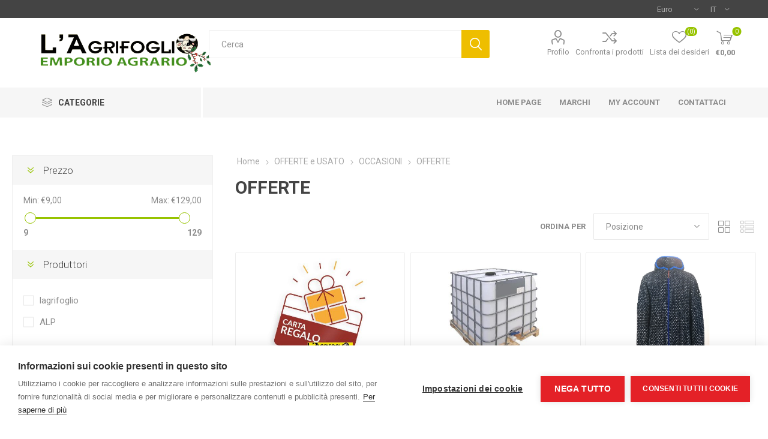

--- FILE ---
content_type: text/html; charset=utf-8
request_url: https://www.lagrifogliosas.it/offerte
body_size: 22957
content:
<!DOCTYPE html><html lang=it dir=ltr class=html-category-page><head><title>OFFERTE</title><meta charset=UTF-8><meta name=description content=""><meta name=keywords content="L'AGRIFOGLIO,ZOOTECNIA,MANGIMI,LEGNA,PELLET,ATTREZZATURA ZOOTECNICA,ELETTRIFICATORI,CENTRALINE,RECINTI ELETTRICI,RECINZIONI,MUNGITURA,BOVINI,CAPRINI,PECORE,LATTE,VITELLI,TRONCHETTI,GABBIE,OLIO,GUANTI,SCARPONI,CAMPANE,CINTURONI,COLLARI,PASTORE,CAPPELLI,ZOCCOLI,TENAGLIA,CATENE,ALLEVAMENTO,CROCCHETTE,MAIS,CRUSCA,ORZO,AVENA,FRUMENTO,SOJA,OGM,NON OGM,CERVI,CAPRIOLI,SALE PER SALINE,HIMALAYA,SALGEMMA,SALE ROSA,UNGULATI"><meta name=generator content=nopCommerce><meta name=viewport content="width=device-width, initial-scale=1.0, minimum-scale=1.0, maximum-scale=2.0"><link rel=preload as=font href=/Themes/Emporium/Content/icons/emporium-icons.woff crossorigin><link href="https://fonts.googleapis.com/css?family=Roboto:300,400,700&amp;subset=cyrillic-ext,greek-ext&amp;display=swap" rel=stylesheet><script>var cpm={};(function(n,t,i){var u=n.getElementsByTagName("script")[0],r=n.createElement("script");r.async=!0;r.src="https://cdn.cookiehub.eu/c2/b4de65f6.js";r.onload=function(){t.cookiehub.load(i)};u.parentNode.insertBefore(r,u)})(document,window,cpm)</script><link rel=stylesheet href="/css/Category.Head.styles.css?v=auc7tgOegcMGt-eDZ56MeXTi-8Y"><link rel=canonical href=https://www.lagrifogliosas.it/offerte><link rel="shortcut icon" href=/icons/icons_0/logo_negozioagri.ico><body class=category-page-body><input name=__RequestVerificationToken type=hidden value=CfDJ8BUzHDiwoR5DstTpZOmnLOvN3oT36BJIkZHNnMcK7DaR3HBj4gPy8LOVQg_k_hNk3i8Z57q5vtl0PUevqQDOkHQDfmV6XhP4Hi_4ze9auBVeiqQTjCnkYv7TWPV9ALzg7X4NFEOtP9jLjqz-gzsOpcY><div class=ajax-loading-block-window style=display:none></div><div id=dialog-notifications-success title=Notifica style=display:none></div><div id=dialog-notifications-error title=Errore style=display:none></div><div id=dialog-notifications-warning title=Avviso style=display:none></div><div id=bar-notification class=bar-notification-container data-close=Chiudi></div><!--[if lte IE 8]><div style=clear:both;height:59px;text-align:center;position:relative><a href=http://www.microsoft.com/windows/internet-explorer/default.aspx target=_blank> <img src=/Themes/Emporium/Content/img/ie_warning.jpg height=42 width=820 alt="You are using an outdated browser. For a faster, safer browsing experience, upgrade for free today."> </a></div><![endif]--><div class=master-wrapper-page><div class=responsive-nav-wrapper-parent><div class=responsive-nav-wrapper><div class=menu-title><span>Menu</span></div><div class=search-wrap><span>Cerca</span></div><div class=mobile-logo><a href="/" class=logo> <img alt="L'Agrifoglio" title="L'Agrifoglio" src=https://www.lagrifogliosas.it/images/thumbs/0002891_logo_agrifogliosas.png></a></div><div class=shopping-cart-link></div><div class=personal-button id=header-links-opener><span>Personal menu</span></div></div></div><div class=header><div class=header-upper><div class=header-selectors-wrapper><div class="currency-selector desktop"><select id=customerCurrency name=customerCurrency onchange=setLocation(this.value) aria-label="Selettore di valuta"><option selected value="https://www.lagrifogliosas.it/changecurrency/6?returnUrl=%2Fofferte">Euro<option value="https://www.lagrifogliosas.it/changecurrency/1?returnUrl=%2Fofferte">US Dollar</select></div><div class="currency-selector mobile mobile-selector"><div class="current-currency-selector selector-title">Euro</div><div class="currency-selector-options mobile-collapse"><div class=selector-options-item><input type=radio name=currency-selector id=currency-0 value="https://www.lagrifogliosas.it/changecurrency/6?returnurl=%2Fofferte" onclick=setLocation(this.value) checked> <label for=currency-0>Euro</label></div><div class=selector-options-item><input type=radio name=currency-selector id=currency-1 value="https://www.lagrifogliosas.it/changecurrency/1?returnurl=%2Fofferte" onclick=setLocation(this.value)> <label for=currency-1>US Dollar</label></div></div></div><div class="language-selector desktop"><div class=select-wrap><select id=customerlanguage name=customerlanguage onchange=setLocation(this.value) aria-label="Selettore delle lingue"><option selected value="https://www.lagrifogliosas.it/changelanguage/2?returnUrl=%2Fofferte">IT<option value="https://www.lagrifogliosas.it/changelanguage/1?returnUrl=%2Fofferte">EN</select></div></div><div class="language-selector mobile mobile-selector"><div class="current-language-selector selector-title">IT</div><div class="language-selector-options mobile-collapse"><div class=selector-options-item><input type=radio name=language-selector id=language-0 value="https://www.lagrifogliosas.it/changelanguage/2?returnUrl=%2Fofferte" onclick=setLocation(this.value) checked> <label for=language-0>IT</label></div><div class=selector-options-item><input type=radio name=language-selector id=language-1 value="https://www.lagrifogliosas.it/changelanguage/1?returnUrl=%2Fofferte" onclick=setLocation(this.value)> <label for=language-1>EN</label></div></div></div></div></div><div class=header-lower><div class=header-logo><a href="/" class=logo> <img alt="L'Agrifoglio" title="L'Agrifoglio" src=https://www.lagrifogliosas.it/images/thumbs/0002891_logo_agrifogliosas.png></a></div><div class="search-box store-search-box"><div class=close-side-menu><span class=close-side-menu-text>Cerca</span> <span class=close-side-menu-btn>Close</span></div><form method=get id=small-search-box-form action=/search><input type=text class=search-box-text id=small-searchterms autocomplete=off name=q placeholder=Cerca aria-label=Cerca>  <input type=hidden class=instantSearchResourceElement data-highlightfirstfoundelement=true data-minkeywordlength=3 data-defaultproductsortoption=0 data-instantsearchurl=/instantSearchFor data-searchpageurl=/search data-searchinproductdescriptions=true data-numberofvisibleproducts=5 data-noresultsresourcetext="Nessun risultato trovato"> <button type=submit class="button-1 search-box-button">Cerca</button></form></div><div class=header-links-wrapper><div class=header-links><ul><li><a href=/customer/info class="ico-account opener" data-loginurl=/login>Profilo</a><div class=profile-menu-box><div class=close-side-menu><span class=close-side-menu-text>Profilo</span> <span class=close-side-menu-btn>Close</span></div><div class=header-form-holder><a href="/register?returnUrl=%2Fofferte" class=ico-register>Registrati</a> <a href="/login?returnUrl=%2Fofferte" class=ico-login>Accesso</a></div></div><li><a href=/compareproducts class=ico-compare>Confronta i prodotti</a><li><a href=/wishlist class=ico-wishlist> <span class=wishlist-label>Lista dei desideri</span> <span class=wishlist-qty>(0)</span> </a></ul><div class=mobile-flyout-wrapper><div class=close-side-menu><span class=close-side-menu-text>Shopping cart</span> <span class=close-side-menu-btn>Close</span></div><div id=flyout-cart class=flyout-cart data-removeitemfromcarturl=/EmporiumTheme/RemoveItemFromCart data-flyoutcarturl=/EmporiumTheme/FlyoutShoppingCart><div id=topcartlink><a href=/cart class=ico-cart> <span class=cart-qty>0</span> <span class=cart-label> &#x20AC;0,00 </span> </a></div><div class=mini-shopping-cart><div class=flyout-cart-scroll-area><p>Non ci sono articoli nel tuo carrello</div></div></div></div></div></div></div><div class=header-menu-parent><div class="header-menu categories-in-side-panel"><div class=category-navigation-list-wrapper><span class=category-navigation-title>CATEGORIE</span><ul class="category-navigation-list sticky-flyout"></ul></div><div class=close-menu><span class=close-menu-text>Menu</span> <span class=close-menu-btn>Close</span></div><ul class=mega-menu data-isrtlenabled=false data-enableclickfordropdown=false><li><a href="/" title="Home Page"><span> Home Page</span></a><li class="has-sublist with-dropdown-in-grid"><a class=with-subcategories href=/manufacturer/all title=Marchi><span>Marchi</span></a><div class="dropdown manufacturers fullWidth boxes-8"><div class=row-wrapper><div class=row><div class=box><div class=picture><a class=manufacturer href=/opinel title=OPINEL> <img class=lazy src="[data-uri]" data-original=https://www.lagrifogliosas.it/images/thumbs/0000034_opinel_165.jpeg alt="Immagine per la categoria OPINEL" title="Immagine per la categoria OPINEL"> </a></div><div class=title><a class=manufacturer href=/opinel title=OPINEL><span>OPINEL</span></a></div></div><div class=box><div class=picture><a class=manufacturer href=/leica title=LEICA> <img class=lazy src="[data-uri]" data-original=https://www.lagrifogliosas.it/images/thumbs/0002815_leica_165.png alt="Immagine per la categoria LEICA" title="Immagine per la categoria LEICA"> </a></div><div class=title><a class=manufacturer href=/leica title=LEICA><span>LEICA</span></a></div></div><div class=box><div class=picture><a class=manufacturer href=/ofis title=OFIS> <img class=lazy src="[data-uri]" data-original=https://www.lagrifogliosas.it/images/thumbs/0002817_ofis_165.png alt="Immagine per la categoria OFIS" title="Immagine per la categoria OFIS"> </a></div><div class=title><a class=manufacturer href=/ofis title=OFIS><span>OFIS</span></a></div></div><div class=box><div class=picture><a class=manufacturer href=/novital title=NOVITAL> <img class=lazy src="[data-uri]" data-original=https://www.lagrifogliosas.it/images/thumbs/0002816_novital_165.jpeg alt="Immagine per la categoria NOVITAL" title="Immagine per la categoria NOVITAL"> </a></div><div class=title><a class=manufacturer href=/novital title=NOVITAL><span>NOVITAL</span></a></div></div><div class=box><div class=picture><a class=manufacturer href=/dunlop title=DUNLOP> <img class=lazy src="[data-uri]" data-original=https://www.lagrifogliosas.it/images/thumbs/0002828_dunlop_165.png alt="Immagine per la categoria DUNLOP" title="Immagine per la categoria DUNLOP"> </a></div><div class=title><a class=manufacturer href=/dunlop title=DUNLOP><span>DUNLOP</span></a></div></div><div class=box><div class=picture><a class=manufacturer href=/zanco title=ZANCO> <img class=lazy src="[data-uri]" data-original=https://www.lagrifogliosas.it/images/thumbs/0000038_zanco_165.jpeg alt="Immagine per la categoria ZANCO" title="Immagine per la categoria ZANCO"> </a></div><div class=title><a class=manufacturer href=/zanco title=ZANCO><span>ZANCO</span></a></div></div><div class=box><div class=picture><a class=manufacturer href=/mac-tuc title=MAC-TUC> <img class=lazy src="[data-uri]" data-original=https://www.lagrifogliosas.it/images/thumbs/0000040_mac-tuc_165.jpeg alt="Immagine per la categoria MAC-TUC" title="Immagine per la categoria MAC-TUC"> </a></div><div class=title><a class=manufacturer href=/mac-tuc title=MAC-TUC><span>MAC-TUC</span></a></div></div><div class=box><div class=picture><a class=manufacturer href=/u-power title=U-POWER> <img class=lazy src="[data-uri]" data-original=https://www.lagrifogliosas.it/images/thumbs/0002995_u-power_165.jpeg alt="Immagine per la categoria U-POWER" title="Immagine per la categoria U-POWER"> </a></div><div class=title><a class=manufacturer href=/u-power title=U-POWER><span>U-POWER</span></a></div></div></div><div class=row><div class=box><div class=picture><a class=manufacturer href=/stubai title=STUBAI> <img class=lazy src="[data-uri]" data-original=https://www.lagrifogliosas.it/images/thumbs/0000042_stubai_165.jpeg alt="Immagine per la categoria STUBAI" title="Immagine per la categoria STUBAI"> </a></div><div class=title><a class=manufacturer href=/stubai title=STUBAI><span>STUBAI</span></a></div></div><div class=box><div class=picture><a class=manufacturer href=/lister title=lister> <img class=lazy src="[data-uri]" data-original=https://www.lagrifogliosas.it/images/thumbs/0002826_lister_165.png alt="Immagine per la categoria lister" title="Immagine per la categoria lister"> </a></div><div class=title><a class=manufacturer href=/lister title=lister><span>lister</span></a></div></div><div class=box><div class=picture><a class=manufacturer href=/lagrifoglio title=lagrifoglio> <img class=lazy src="[data-uri]" data-original=https://www.lagrifogliosas.it/images/thumbs/0000044_lagrifoglio_165.jpeg alt="Immagine per la categoria lagrifoglio" title="Immagine per la categoria lagrifoglio"> </a></div><div class=title><a class=manufacturer href=/lagrifoglio title=lagrifoglio><span>lagrifoglio</span></a></div></div><div class=box><div class=picture><a class=manufacturer href=/italpollina title=ITALPOLLINA> <img class=lazy src="[data-uri]" data-original=https://www.lagrifogliosas.it/images/thumbs/0000045_italpollina_165.jpeg alt="Immagine per la categoria ITALPOLLINA" title="Immagine per la categoria ITALPOLLINA"> </a></div><div class=title><a class=manufacturer href=/italpollina title=ITALPOLLINA><span>ITALPOLLINA</span></a></div></div><div class=box><div class=picture><a class=manufacturer href=/treemme title=TREEMME> <img class=lazy src="[data-uri]" data-original=https://www.lagrifogliosas.it/images/thumbs/0000047_treemme_165.jpeg alt="Immagine per la categoria TREEMME" title="Immagine per la categoria TREEMME"> </a></div><div class=title><a class=manufacturer href=/treemme title=TREEMME><span>TREEMME</span></a></div></div><div class=box><div class=picture><a class=manufacturer href=/kerbl title=KERBL> <img class=lazy src="[data-uri]" data-original=https://www.lagrifogliosas.it/images/thumbs/0000048_kerbl_165.jpeg alt="Immagine per la categoria KERBL" title="Immagine per la categoria KERBL"> </a></div><div class=title><a class=manufacturer href=/kerbl title=KERBL><span>KERBL</span></a></div></div><div class=box><div class=picture><a class=manufacturer href=/pollyboot title=pollyboot> <img class=lazy src="[data-uri]" data-original=https://www.lagrifogliosas.it/images/thumbs/0000050_pollyboot_165.png alt="Immagine per la categoria pollyboot" title="Immagine per la categoria pollyboot"> </a></div><div class=title><a class=manufacturer href=/pollyboot title=pollyboot><span>pollyboot</span></a></div></div><div class=box><div class=picture><a class=manufacturer href=/steinoel-2 title=STEINOEL> <img class=lazy src="[data-uri]" data-original=https://www.lagrifogliosas.it/images/thumbs/0002827_steinoel_165.png alt="Immagine per la categoria STEINOEL" title="Immagine per la categoria STEINOEL"> </a></div><div class=title><a class=manufacturer href=/steinoel-2 title=STEINOEL><span>STEINOEL</span></a></div></div></div><div class=row><div class=box><div class=picture><a class=manufacturer href=/tegera title=TEGERA> <img class=lazy src="[data-uri]" data-original=https://www.lagrifogliosas.it/images/thumbs/0002818_tegera_165.png alt="Immagine per la categoria TEGERA" title="Immagine per la categoria TEGERA"> </a></div><div class=title><a class=manufacturer href=/tegera title=TEGERA><span>TEGERA</span></a></div></div><div class=box><div class=picture><a class=manufacturer href=/camp title=CAMP> <img class=lazy src="[data-uri]" data-original=https://www.lagrifogliosas.it/images/thumbs/0002822_camp_165.png alt="Immagine per la categoria CAMP" title="Immagine per la categoria CAMP"> </a></div><div class=title><a class=manufacturer href=/camp title=CAMP><span>CAMP</span></a></div></div><div class=box><div class=picture><a class=manufacturer href=/ortomio title=ORTOMIO> <img class=lazy src="[data-uri]" data-original=https://www.lagrifogliosas.it/images/thumbs/0000053_ortomio_165.jpeg alt="Immagine per la categoria ORTOMIO" title="Immagine per la categoria ORTOMIO"> </a></div><div class=title><a class=manufacturer href=/ortomio title=ORTOMIO><span>ORTOMIO</span></a></div></div><div class=box><div class=picture><a class=manufacturer href=/cofra title=COFRA> <img class=lazy src="[data-uri]" data-original=https://www.lagrifogliosas.it/images/thumbs/0000054_cofra_165.jpeg alt="Immagine per la categoria COFRA" title="Immagine per la categoria COFRA"> </a></div><div class=title><a class=manufacturer href=/cofra title=COFRA><span>COFRA</span></a></div></div><div class=box><div class=picture><a class=manufacturer href=/alp title=ALP> <img class=lazy src="[data-uri]" data-original=https://www.lagrifogliosas.it/images/thumbs/0002820_alp_165.png alt="Immagine per la categoria ALP" title="Immagine per la categoria ALP"> </a></div><div class=title><a class=manufacturer href=/alp title=ALP><span>ALP</span></a></div></div><div class=box><div class=picture><a class=manufacturer href=/acme title=ACME> <img class=lazy src="[data-uri]" data-original=https://www.lagrifogliosas.it/images/thumbs/0002819_acme_165.png alt="Immagine per la categoria ACME" title="Immagine per la categoria ACME"> </a></div><div class=title><a class=manufacturer href=/acme title=ACME><span>ACME</span></a></div></div><div class=box><div class=picture><a class=manufacturer href=/eutra title=EUTRA> <img class=lazy src="[data-uri]" data-original=https://www.lagrifogliosas.it/images/thumbs/0002824_eutra_165.png alt="Immagine per la categoria EUTRA" title="Immagine per la categoria EUTRA"> </a></div><div class=title><a class=manufacturer href=/eutra title=EUTRA><span>EUTRA</span></a></div></div><div class=box><div class=picture><a class=manufacturer href=/ralf title=RALF> <img class=lazy src="[data-uri]" data-original=https://www.lagrifogliosas.it/images/thumbs/0000057_ralf_165.jpeg alt="Immagine per la categoria RALF" title="Immagine per la categoria RALF"> </a></div><div class=title><a class=manufacturer href=/ralf title=RALF><span>RALF</span></a></div></div></div><div class=row><div class=box><div class=picture><a class=manufacturer href=/karcher title=KARCHER> <img class=lazy src="[data-uri]" data-original=https://www.lagrifogliosas.it/images/thumbs/0000058_karcher_165.jpeg alt="Immagine per la categoria KARCHER" title="Immagine per la categoria KARCHER"> </a></div><div class=title><a class=manufacturer href=/karcher title=KARCHER><span>KARCHER</span></a></div></div><div class=box><div class=picture><a class=manufacturer href=/soggia_mangimi title=SOGGIA_MANGIMI> <img class=lazy src="[data-uri]" data-original=https://www.lagrifogliosas.it/images/thumbs/0000059_soggia_mangimi_165.jpeg alt="Immagine per la categoria SOGGIA_MANGIMI" title="Immagine per la categoria SOGGIA_MANGIMI"> </a></div><div class=title><a class=manufacturer href=/soggia_mangimi title=SOGGIA_MANGIMI><span>SOGGIA_MANGIMI</span></a></div></div><div class=box><div class=picture><a class=manufacturer href=/chreon title=CHREON> <img class=lazy src="[data-uri]" data-original=https://www.lagrifogliosas.it/images/thumbs/0000060_chreon_165.jpeg alt="Immagine per la categoria CHREON" title="Immagine per la categoria CHREON"> </a></div><div class=title><a class=manufacturer href=/chreon title=CHREON><span>CHREON</span></a></div></div><div class=box><div class=picture><a class=manufacturer href=/ole title="OLE'"> <img class=lazy src="[data-uri]" data-original=https://www.lagrifogliosas.it/images/thumbs/0000063_ole_165.jpeg alt="Immagine per la categoria OLE'" title="Immagine per la categoria OLE'"> </a></div><div class=title><a class=manufacturer href=/ole title="OLE'"><span>OLE&#x27;</span></a></div></div><div class=box><div class=picture><a class=manufacturer href=/fenceline title=FENCELINE> <img class=lazy src="[data-uri]" data-original=https://www.lagrifogliosas.it/images/thumbs/0000064_fenceline_165.jpeg alt="Immagine per la categoria FENCELINE" title="Immagine per la categoria FENCELINE"> </a></div><div class=title><a class=manufacturer href=/fenceline title=FENCELINE><span>FENCELINE</span></a></div></div><div class=box><div class=picture><a class=manufacturer href=/horizont title=HORIZONT> <img class=lazy src="[data-uri]" data-original=https://www.lagrifogliosas.it/images/thumbs/0000065_horizont_165.jpeg alt="Immagine per la categoria HORIZONT" title="Immagine per la categoria HORIZONT"> </a></div><div class=title><a class=manufacturer href=/horizont title=HORIZONT><span>HORIZONT</span></a></div></div><div class=box><div class=picture><a class=manufacturer href=/veronesi title=VERONESI> <img class=lazy src="[data-uri]" data-original=https://www.lagrifogliosas.it/images/thumbs/0000067_veronesi_165.jpeg alt="Immagine per la categoria VERONESI" title="Immagine per la categoria VERONESI"> </a></div><div class=title><a class=manufacturer href=/veronesi title=VERONESI><span>VERONESI</span></a></div></div><div class=box><div class=picture><a class=manufacturer href=/apifonda title=APIFONDA> <img class=lazy src="[data-uri]" data-original=https://www.lagrifogliosas.it/images/thumbs/0002821_apifonda_165.png alt="Immagine per la categoria APIFONDA" title="Immagine per la categoria APIFONDA"> </a></div><div class=title><a class=manufacturer href=/apifonda title=APIFONDA><span>APIFONDA</span></a></div></div></div><div class=row><div class=box><div class=picture><a class=manufacturer href=/plein-air title="Plein Air"> <img class=lazy src="[data-uri]" data-original=https://www.lagrifogliosas.it/images/thumbs/0000070_plein-air_165.jpeg alt="Immagine per la categoria Plein Air" title="Immagine per la categoria Plein Air"> </a></div><div class=title><a class=manufacturer href=/plein-air title="Plein Air"><span>Plein Air</span></a></div></div><div class=box><div class=picture><a class=manufacturer href=/frontline title=FRONTLINE> <img class=lazy src="[data-uri]" data-original=https://www.lagrifogliosas.it/images/thumbs/0000071_frontline_165.jpeg alt="Immagine per la categoria FRONTLINE" title="Immagine per la categoria FRONTLINE"> </a></div><div class=title><a class=manufacturer href=/frontline title=FRONTLINE><span>FRONTLINE</span></a></div></div><div class=box><div class=picture><a class=manufacturer href=/gianni-guidolin title="GIANNI GUIDOLIN"> <img class=lazy src="[data-uri]" data-original=https://www.lagrifogliosas.it/images/thumbs/0000072_gianni-guidolin_165.jpeg alt="Immagine per la categoria GIANNI GUIDOLIN" title="Immagine per la categoria GIANNI GUIDOLIN"> </a></div><div class=title><a class=manufacturer href=/gianni-guidolin title="GIANNI GUIDOLIN"><span>GIANNI GUIDOLIN</span></a></div></div><div class=box><div class=picture><a class=manufacturer href=/padovan title=PADOVAN> <img class=lazy src="[data-uri]" data-original=https://www.lagrifogliosas.it/images/thumbs/0000074_padovan_165.jpeg alt="Immagine per la categoria PADOVAN" title="Immagine per la categoria PADOVAN"> </a></div><div class=title><a class=manufacturer href=/padovan title=PADOVAN><span>PADOVAN</span></a></div></div><div class=box><div class=picture><a class=manufacturer href=/meccel title=M.ECCEL> <img class=lazy src="[data-uri]" data-original=https://www.lagrifogliosas.it/images/thumbs/0000077_meccel_165.jpeg alt="Immagine per la categoria M.ECCEL" title="Immagine per la categoria M.ECCEL"> </a></div><div class=title><a class=manufacturer href=/meccel title=M.ECCEL><span>M.ECCEL</span></a></div></div><div class=box><div class=picture><a class=manufacturer href=/orbis title=ORBIS> <img class=lazy src="[data-uri]" data-original=https://www.lagrifogliosas.it/images/thumbs/0000078_orbis_165.jpeg alt="Immagine per la categoria ORBIS" title="Immagine per la categoria ORBIS"> </a></div><div class=title><a class=manufacturer href=/orbis title=ORBIS><span>ORBIS</span></a></div></div><div class=box><div class=picture><a class=manufacturer href=/zero title=ZERO> <img class=lazy src="[data-uri]" data-original=https://www.lagrifogliosas.it/images/thumbs/0000079_zero_165.jpeg alt="Immagine per la categoria ZERO" title="Immagine per la categoria ZERO"> </a></div><div class=title><a class=manufacturer href=/zero title=ZERO><span>ZERO</span></a></div></div><div class=box><div class=picture><a class=manufacturer href=/knipex title=knipex> <img class=lazy src="[data-uri]" data-original=https://www.lagrifogliosas.it/images/thumbs/0000081_knipex_165.jpeg alt="Immagine per la categoria knipex" title="Immagine per la categoria knipex"> </a></div><div class=title><a class=manufacturer href=/knipex title=knipex><span>knipex</span></a></div></div></div><div class=row><div class=box><div class=picture><a class=manufacturer href=/sartore title=SARTORE> <img class=lazy src="[data-uri]" data-original=https://www.lagrifogliosas.it/images/thumbs/0002830_sartore_165.png alt="Immagine per la categoria SARTORE" title="Immagine per la categoria SARTORE"> </a></div><div class=title><a class=manufacturer href=/sartore title=SARTORE><span>SARTORE</span></a></div></div><div class=box><div class=picture><a class=manufacturer href=/krone title=KRONE> <img class=lazy src="[data-uri]" data-original=https://www.lagrifogliosas.it/images/thumbs/0002829_krone_165.png alt="Immagine per la categoria KRONE" title="Immagine per la categoria KRONE"> </a></div><div class=title><a class=manufacturer href=/krone title=KRONE><span>KRONE</span></a></div></div><div class=box><div class=picture><a class=manufacturer href=/tamoil title=TAMOIL> <img class=lazy src="[data-uri]" data-original=https://www.lagrifogliosas.it/images/thumbs/0000085_tamoil_165.jpeg alt="Immagine per la categoria TAMOIL" title="Immagine per la categoria TAMOIL"> </a></div><div class=title><a class=manufacturer href=/tamoil title=TAMOIL><span>TAMOIL</span></a></div></div><div class=box><div class=picture><a class=manufacturer href=/allegri title=ALLEGRI> <img class=lazy src="[data-uri]" data-original=https://www.lagrifogliosas.it/images/thumbs/0000086_allegri_165.jpeg alt="Immagine per la categoria ALLEGRI" title="Immagine per la categoria ALLEGRI"> </a></div><div class=title><a class=manufacturer href=/allegri title=ALLEGRI><span>ALLEGRI</span></a></div></div><div class=box><div class=picture><a class=manufacturer href=/rinaldi title=RINALDI> <img class=lazy src="[data-uri]" data-original=https://www.lagrifogliosas.it/images/thumbs/0000087_rinaldi_165.jpeg alt="Immagine per la categoria RINALDI" title="Immagine per la categoria RINALDI"> </a></div><div class=title><a class=manufacturer href=/rinaldi title=RINALDI><span>RINALDI</span></a></div></div><div class=box><div class=picture><a class=manufacturer href=/progarden title=PROgarden> <img class=lazy src="[data-uri]" data-original=https://www.lagrifogliosas.it/images/thumbs/0000088_progarden_165.jpeg alt="Immagine per la categoria PROgarden" title="Immagine per la categoria PROgarden"> </a></div><div class=title><a class=manufacturer href=/progarden title=PROgarden><span>PROgarden</span></a></div></div><div class=box><div class=picture><a class=manufacturer href=/duracell title=DURACELL> <img class=lazy src="[data-uri]" data-original=https://www.lagrifogliosas.it/images/thumbs/0000089_duracell_165.jpeg alt="Immagine per la categoria DURACELL" title="Immagine per la categoria DURACELL"> </a></div><div class=title><a class=manufacturer href=/duracell title=DURACELL><span>DURACELL</span></a></div></div><div class=box><div class=picture><a class=manufacturer href=/samurai title=SAMURAI> <img class=lazy src="[data-uri]" data-original=https://www.lagrifogliosas.it/images/thumbs/0000091_samurai_165.jpeg alt="Immagine per la categoria SAMURAI" title="Immagine per la categoria SAMURAI"> </a></div><div class=title><a class=manufacturer href=/samurai title=SAMURAI><span>SAMURAI</span></a></div></div></div><div class=row><div class=box><div class=picture><a class=manufacturer href=/novatex title=NOVATEX> <img class=lazy src="[data-uri]" data-original=https://www.lagrifogliosas.it/images/thumbs/0000092_novatex_165.jpeg alt="Immagine per la categoria NOVATEX" title="Immagine per la categoria NOVATEX"> </a></div><div class=title><a class=manufacturer href=/novatex title=NOVATEX><span>NOVATEX</span></a></div></div><div class=box><div class=picture><a class=manufacturer href=/sepran title=SEPRAN> <img class=lazy src="[data-uri]" data-original=https://www.lagrifogliosas.it/images/thumbs/0000093_sepran_165.jpeg alt="Immagine per la categoria SEPRAN" title="Immagine per la categoria SEPRAN"> </a></div><div class=title><a class=manufacturer href=/sepran title=SEPRAN><span>SEPRAN</span></a></div></div><div class=box><div class=picture><a class=manufacturer href=/nicofood title=NICOFOOD> <img class=lazy src="[data-uri]" data-original=https://www.lagrifogliosas.it/images/thumbs/0000094_nicofood_165.jpeg alt="Immagine per la categoria NICOFOOD" title="Immagine per la categoria NICOFOOD"> </a></div><div class=title><a class=manufacturer href=/nicofood title=NICOFOOD><span>NICOFOOD</span></a></div></div><div class=box><div class=picture><a class=manufacturer href=/anibio title=ANIBIO> <img class=lazy src="[data-uri]" data-original=https://www.lagrifogliosas.it/images/thumbs/0000095_anibio_165.jpeg alt="Immagine per la categoria ANIBIO" title="Immagine per la categoria ANIBIO"> </a></div><div class=title><a class=manufacturer href=/anibio title=ANIBIO><span>ANIBIO</span></a></div></div><div class=box><div class=picture><a class=manufacturer href=/vitasol title=VITASOL> <img class=lazy src="[data-uri]" data-original=https://www.lagrifogliosas.it/images/thumbs/0000096_vitasol_165.jpeg alt="Immagine per la categoria VITASOL" title="Immagine per la categoria VITASOL"> </a></div><div class=title><a class=manufacturer href=/vitasol title=VITASOL><span>VITASOL</span></a></div></div><div class=box><div class=picture><a class=manufacturer href=/arexons title=AREXONS> <img class=lazy src="[data-uri]" data-original=https://www.lagrifogliosas.it/images/thumbs/0000101_arexons_165.jpeg alt="Immagine per la categoria AREXONS" title="Immagine per la categoria AREXONS"> </a></div><div class=title><a class=manufacturer href=/arexons title=AREXONS><span>AREXONS</span></a></div></div><div class=box><div class=picture><a class=manufacturer href=/beikircher title=BEIKIRCHER> <img class=lazy src="[data-uri]" data-original=https://www.lagrifogliosas.it/images/thumbs/0000102_beikircher_165.jpeg alt="Immagine per la categoria BEIKIRCHER" title="Immagine per la categoria BEIKIRCHER"> </a></div><div class=title><a class=manufacturer href=/beikircher title=BEIKIRCHER><span>BEIKIRCHER</span></a></div></div><div class=box><div class=picture><a class=manufacturer href=/nettuno title=NETTUNO> <img class=lazy src="[data-uri]" data-original=https://www.lagrifogliosas.it/images/thumbs/0000104_nettuno_165.jpeg alt="Immagine per la categoria NETTUNO" title="Immagine per la categoria NETTUNO"> </a></div><div class=title><a class=manufacturer href=/nettuno title=NETTUNO><span>NETTUNO</span></a></div></div></div><div class=row><div class=box><div class=picture><a class=manufacturer href=/vispo title=VISPO> <img class=lazy src="[data-uri]" data-original=https://www.lagrifogliosas.it/images/thumbs/0003006_vispo_165.jpeg alt="Immagine per la categoria VISPO" title="Immagine per la categoria VISPO"> </a></div><div class=title><a class=manufacturer href=/vispo title=VISPO><span>VISPO</span></a></div></div><div class=box><div class=picture><a class=manufacturer href=/chevita title=CHEVITA> <img class=lazy src="[data-uri]" data-original=https://www.lagrifogliosas.it/images/thumbs/0000106_chevita_165.jpeg alt="Immagine per la categoria CHEVITA" title="Immagine per la categoria CHEVITA"> </a></div><div class=title><a class=manufacturer href=/chevita title=CHEVITA><span>CHEVITA</span></a></div></div><div class=box><div class=picture><a class=manufacturer href=/bormioli title=BORMIOLI> <img class=lazy src="[data-uri]" data-original=https://www.lagrifogliosas.it/images/thumbs/0000107_bormioli_165.jpeg alt="Immagine per la categoria BORMIOLI" title="Immagine per la categoria BORMIOLI"> </a></div><div class=title><a class=manufacturer href=/bormioli title=BORMIOLI><span>BORMIOLI</span></a></div></div><div class=box><div class=picture><a class=manufacturer href=/milkline title=MILKLINE> <img class=lazy src="[data-uri]" data-original=https://www.lagrifogliosas.it/images/thumbs/0000109_milkline_165.jpeg alt="Immagine per la categoria MILKLINE" title="Immagine per la categoria MILKLINE"> </a></div><div class=title><a class=manufacturer href=/milkline title=MILKLINE><span>MILKLINE</span></a></div></div><div class=box><div class=picture><a class=manufacturer href=/virginia title=VIRGINIA> <img class=lazy src="[data-uri]" data-original=https://www.lagrifogliosas.it/images/thumbs/0000110_virginia_165.jpeg alt="Immagine per la categoria VIRGINIA" title="Immagine per la categoria VIRGINIA"> </a></div><div class=title><a class=manufacturer href=/virginia title=VIRGINIA><span>VIRGINIA</span></a></div></div><div class=box><div class=picture><a class=manufacturer href=/bushman title=BUSHMAN> <img class=lazy src="[data-uri]" data-original=https://www.lagrifogliosas.it/images/thumbs/0000111_bushman_165.jpeg alt="Immagine per la categoria BUSHMAN" title="Immagine per la categoria BUSHMAN"> </a></div><div class=title><a class=manufacturer href=/bushman title=BUSHMAN><span>BUSHMAN</span></a></div></div><div class=box><div class=picture><a class=manufacturer href=/mpprofessional title=Mpprofessional> <img class=lazy src="[data-uri]" data-original=https://www.lagrifogliosas.it/images/thumbs/default-image_165.png alt="Immagine per la categoria Mpprofessional" title="Immagine per la categoria Mpprofessional"> </a></div><div class=title><a class=manufacturer href=/mpprofessional title=Mpprofessional><span>Mpprofessional</span></a></div></div><div class=box><div class=picture><a class=manufacturer href=/grisport title=GRISPORT> <img class=lazy src="[data-uri]" data-original=https://www.lagrifogliosas.it/images/thumbs/0002996_grisport_165.jpeg alt="Immagine per la categoria GRISPORT" title="Immagine per la categoria GRISPORT"> </a></div><div class=title><a class=manufacturer href=/grisport title=GRISPORT><span>GRISPORT</span></a></div></div></div><div class=row><div class=box><div class=picture><a class=manufacturer href=/defence-system title=DEFENCE-SYSTEM> <img class=lazy src="[data-uri]" data-original=https://www.lagrifogliosas.it/images/thumbs/0003007_defence-system_165.jpeg alt="Immagine per la categoria DEFENCE-SYSTEM" title="Immagine per la categoria DEFENCE-SYSTEM"> </a></div><div class=title><a class=manufacturer href=/defence-system title=DEFENCE-SYSTEM><span>DEFENCE-SYSTEM</span></a></div></div><div class=box><div class=picture><a class=manufacturer href=/spirale title=SPIRALE> <img class=lazy src="[data-uri]" data-original=https://www.lagrifogliosas.it/images/thumbs/0003029_spirale_165.jpeg alt="Immagine per la categoria SPIRALE" title="Immagine per la categoria SPIRALE"> </a></div><div class=title><a class=manufacturer href=/spirale title=SPIRALE><span>SPIRALE</span></a></div></div><div class=box><div class=picture><a class=manufacturer href=/compo title=COMPO> <img class=lazy src="[data-uri]" data-original=https://www.lagrifogliosas.it/images/thumbs/0003933_compo_165.jpeg alt="Immagine per la categoria COMPO" title="Immagine per la categoria COMPO"> </a></div><div class=title><a class=manufacturer href=/compo title=COMPO><span>COMPO</span></a></div></div><div class=box><div class=picture><a class=manufacturer href=/husqvarna title=husqvarna> <img class=lazy src="[data-uri]" data-original=https://www.lagrifogliosas.it/images/thumbs/0003932_husqvarna_165.jpeg alt="Immagine per la categoria husqvarna" title="Immagine per la categoria husqvarna"> </a></div><div class=title><a class=manufacturer href=/husqvarna title=husqvarna><span>husqvarna</span></a></div></div><div class=box><div class=picture><a class=manufacturer href=/speedrite title=SPEEDRITE> <img class=lazy src="[data-uri]" data-original=https://www.lagrifogliosas.it/images/thumbs/0003931_speedrite_165.jpeg alt="Immagine per la categoria SPEEDRITE" title="Immagine per la categoria SPEEDRITE"> </a></div><div class=title><a class=manufacturer href=/speedrite title=SPEEDRITE><span>SPEEDRITE</span></a></div></div><div class=box><div class=picture><a class=manufacturer href=/gallagher title=GALLAGHER> <img class=lazy src="[data-uri]" data-original=https://www.lagrifogliosas.it/images/thumbs/0003930_gallagher_165.jpeg alt="Immagine per la categoria GALLAGHER" title="Immagine per la categoria GALLAGHER"> </a></div><div class=title><a class=manufacturer href=/gallagher title=GALLAGHER><span>GALLAGHER</span></a></div></div><div class=box><div class=picture><a class=manufacturer href=/lacme title=LACME> <img class=lazy src="[data-uri]" data-original=https://www.lagrifogliosas.it/images/thumbs/0003929_lacme_165.jpeg alt="Immagine per la categoria LACME" title="Immagine per la categoria LACME"> </a></div><div class=title><a class=manufacturer href=/lacme title=LACME><span>LACME</span></a></div></div><div class=box><div class=picture><a class=manufacturer href=/faustmann title=FAUSTMANN> <img class=lazy src="[data-uri]" data-original=https://www.lagrifogliosas.it/images/thumbs/0003927_faustmann_165.jpeg alt="Immagine per la categoria FAUSTMANN" title="Immagine per la categoria FAUSTMANN"> </a></div><div class=title><a class=manufacturer href=/faustmann title=FAUSTMANN><span>FAUSTMANN</span></a></div></div></div><div class=row><div class=box><div class=picture><a class=manufacturer href=/eastpak title=EASTPAK> <img class=lazy src="[data-uri]" data-original=https://www.lagrifogliosas.it/images/thumbs/0003928_eastpak_165.jpeg alt="Immagine per la categoria EASTPAK" title="Immagine per la categoria EASTPAK"> </a></div><div class=title><a class=manufacturer href=/eastpak title=EASTPAK><span>EASTPAK</span></a></div></div><div class=empty-box></div><div class=empty-box></div><div class=empty-box></div><div class=empty-box></div><div class=empty-box></div><div class=empty-box></div><div class=empty-box></div></div></div></div><li><a href=/customer/info title="My Account"><span> My Account</span></a><li><a href=/contactus title=contattaci><span> contattaci</span></a><li class="has-sublist mega-menu-categories root-category-items"><a class=with-subcategories href=/casa-orto-giardino>Casa Orto Giardino</a><div class=plus-button></div><div class=sublist-wrap><ul class=sublist><li class=back-button><span>Back</span><li class=has-sublist><a href=/terricci-e-ornamenti title="TERRICCI E ORNAMENTI" class=with-subcategories><span>TERRICCI E ORNAMENTI</span></a><div class=plus-button></div><div class=sublist-wrap><ul class=sublist><li class=back-button><span>Back</span><li><a class=lastLevelCategory href=/terra title=TERRA><span>TERRA</span></a></ul></div><li class=has-sublist><a href=/attrezzatura_varia title=ATTREZZATURA_varia class=with-subcategories><span>ATTREZZATURA_varia</span></a><div class=plus-button></div><div class=sublist-wrap><ul class=sublist><li class=back-button><span>Back</span><li><a class=lastLevelCategory href=/carriole title=CARRIOLE><span>CARRIOLE</span></a><li><a class=lastLevelCategory href=/forbici title=FORBICI><span>FORBICI</span></a><li><a class=lastLevelCategory href=/pale title=PALE><span>PALE</span></a><li><a class=lastLevelCategory href=/scale title=SCALE><span>SCALE</span></a><li><a class=lastLevelCategory href=/spatole title=SPATOLE><span>SPATOLE</span></a><li><a class=lastLevelCategory href=/strumenti_di_misura title=STRUMENTI_DI_MISURA><span>STRUMENTI_DI_MISURA</span></a><li><a class=lastLevelCategory href=/generatori title=GENERATORI><span>GENERATORI</span></a><li><a class=lastLevelCategory href=/caricabatterie title=CARICABATTERIE><span>CARICABATTERIE</span></a></ul></div><li class=has-sublist><a href=/pulizia_casa title=PULIZIA_CASA class=with-subcategories><span>PULIZIA_CASA</span></a><div class=plus-button></div><div class=sublist-wrap><ul class=sublist><li class=back-button><span>Back</span><li><a class=lastLevelCategory href=/idropulitrici title=IDROPULITRICI><span>IDROPULITRICI</span></a><li><a class=lastLevelCategory href=/secchi title=SECCHI><span>SECCHI</span></a><li><a class=lastLevelCategory href=/scope title=SCOPE><span>SCOPE</span></a></ul></div><li class=has-sublist><a href=/sementi_e_piante title=SEMENTI_E_PIANTE class=with-subcategories><span>SEMENTI_E_PIANTE</span></a><div class=plus-button></div><div class=sublist-wrap><ul class=sublist><li class=back-button><span>Back</span><li><a class=lastLevelCategory href=/piante-e-fiori title="PIANTE E FIORI"><span>PIANTE E FIORI</span></a><li><a class=lastLevelCategory href=/sementi title=SEMENTI><span>SEMENTI</span></a></ul></div><li class=has-sublist><a href=/concimi title=CONCIMI class=with-subcategories><span>CONCIMI</span></a><div class=plus-button></div><div class=sublist-wrap><ul class=sublist><li class=back-button><span>Back</span><li><a class=lastLevelCategory href=/concimibio title=CONCIMI.BIO><span>CONCIMI.BIO</span></a><li><a class=lastLevelCategory href=/concgranulari title=CONC.GRANULARI><span>CONC.GRANULARI</span></a><li><a class=lastLevelCategory href=/concliquidi title=CONC.LIQUIDI><span>CONC.LIQUIDI</span></a></ul></div><li class=has-sublist><a href=/trappole title=TRAPPOLE class=with-subcategories><span>TRAPPOLE</span></a><div class=plus-button></div><div class=sublist-wrap><ul class=sublist><li class=back-button><span>Back</span><li><a class=lastLevelCategory href=/trappole-2 title=TRAPPOLE><span>TRAPPOLE</span></a></ul></div><li class=has-sublist><a href=/orto title=ORTO class=with-subcategories><span>ORTO</span></a><div class=plus-button></div><div class=sublist-wrap><ul class=sublist><li class=back-button><span>Back</span><li><a class=lastLevelCategory href=/tutori title=TUTORI><span>TUTORI</span></a><li><a class=lastLevelCategory href=/pacciamatura title=PACCIAMATURA><span>PACCIAMATURA</span></a></ul></div><li class=has-sublist><a href=/giardino title=GIARDINO class=with-subcategories><span>GIARDINO</span></a><div class=plus-button></div><div class=sublist-wrap><ul class=sublist><li class=back-button><span>Back</span><li><a class=lastLevelCategory href=/tessuti_nylon title=TESSUTI_NYLON><span>TESSUTI_NYLON</span></a><li><a class=lastLevelCategory href=/attrgiardino title=ATTR.GIARDINO><span>ATTR.GIARDINO</span></a></ul></div><li class=has-sublist><a href=/casa title=CASA class=with-subcategories><span>CASA</span></a><div class=plus-button></div><div class=sublist-wrap><ul class=sublist><li class=back-button><span>Back</span><li><a class=lastLevelCategory href=/enologia title=ENOLOGIA><span>ENOLOGIA</span></a><li><a class=lastLevelCategory href=/tubo_acqua title=TUBO_ACQUA><span>TUBO_ACQUA</span></a><li><a class=lastLevelCategory href=/batterie title=BATTERIE><span>BATTERIE</span></a><li><a class=lastLevelCategory href=/topicidi title=TOPICIDI><span>TOPICIDI</span></a><li><a class=lastLevelCategory href=/pentole title=PENTOLE><span>PENTOLE</span></a><li><a class=lastLevelCategory href=/luci_led title=LUCI_LED><span>LUCI_LED</span></a><li><a class=lastLevelCategory href=/elettricita title="ELETTRICITA'"><span>ELETTRICITA&#x27;</span></a><li><a class=lastLevelCategory href=/trasporto title=TRASPORTO><span>TRASPORTO</span></a><li><a class=lastLevelCategory href=/sacchi title=SACCHI><span>SACCHI</span></a><li><a class=lastLevelCategory href=/dischi title=DISCHI><span>DISCHI</span></a><li><a class=view-all href=/casa title="Mostra tutte"> <span>Mostra tutte</span> </a></ul></div></ul></div><li class="has-sublist mega-menu-categories root-category-items"><a class=with-subcategories href=/offerte-e-usato>OFFERTE e USATO</a><div class=plus-button></div><div class=sublist-wrap><ul class=sublist><li class=back-button><span>Back</span><li class=has-sublist><a href=/occasioni title=OCCASIONI class=with-subcategories><span>OCCASIONI</span></a><div class=plus-button></div><div class=sublist-wrap><ul class=sublist><li class=back-button><span>Back</span><li><a class=lastLevelCategory href=/usato title=USATO><span>USATO</span></a><li><a class=lastLevelCategory href=/offerte title=OFFERTE><span>OFFERTE</span></a></ul></div></ul></div><li class="has-sublist mega-menu-categories root-category-items"><a class=with-subcategories href=/lubrificanti>LUBRIFICANTI</a><div class=plus-button></div><div class=sublist-wrap><ul class=sublist><li class=back-button><span>Back</span><li class=has-sublist><a href=/olio_grasso title=OLIO_&amp;_GRASSO class=with-subcategories><span>OLIO_&amp;_GRASSO</span></a><div class=plus-button></div><div class=sublist-wrap><ul class=sublist><li class=back-button><span>Back</span><li><a class=lastLevelCategory href=/grasso title=GRASSO><span>GRASSO</span></a><li><a class=lastLevelCategory href=/liquidi title=LIQUIDI><span>LIQUIDI</span></a><li><a class=lastLevelCategory href=/olio title=OLIO><span>OLIO</span></a></ul></div></ul></div><li class="has-sublist mega-menu-categories root-category-items"><a class=with-subcategories href=/minimarket>MINIMARKET</a><div class=plus-button></div><div class=sublist-wrap><ul class=sublist><li class=back-button><span>Back</span><li class=has-sublist><a href=/minimarket-2 title=MINIMARKET class=with-subcategories><span>MINIMARKET</span></a><div class=plus-button></div><div class=sublist-wrap><ul class=sublist><li class=back-button><span>Back</span><li><a class=lastLevelCategory href=/alimentari title=ALIMENTARI><span>ALIMENTARI</span></a></ul></div></ul></div><li class="has-sublist mega-menu-categories root-category-items"><a class=with-subcategories href=/zootecnia>ZOOTECNIA</a><div class=plus-button></div><div class=sublist-wrap><ul class=sublist><li class=back-button><span>Back</span><li class=has-sublist><a href=/fienagione- title=FIENAGIONE- class=with-subcategories><span>FIENAGIONE-</span></a><div class=plus-button></div><div class=sublist-wrap><ul class=sublist><li class=back-button><span>Back</span><li><a class=lastLevelCategory href=/falci title=FALCI><span>FALCI</span></a><li><a class=lastLevelCategory href=/rastrelli title=RASTRELLI><span>RASTRELLI</span></a><li><a class=lastLevelCategory href=/reti-imballaggio title=RETI-IMBALLAGGIO><span>RETI-IMBALLAGGIO</span></a></ul></div><li class=has-sublist><a href=/animali-da-cortile title="ANIMALI DA CORTILE" class=with-subcategories><span>ANIMALI DA CORTILE</span></a><div class=plus-button></div><div class=sublist-wrap><ul class=sublist><li class=back-button><span>Back</span><li><a class=lastLevelCategory href=/polli title=POLLI><span>POLLI</span></a><li><a class=lastLevelCategory href=/ornamentali title=ORNAMENTALI><span>ORNAMENTALI</span></a></ul></div><li class=has-sublist><a href=/sali title=SALI class=with-subcategories><span>SALI</span></a><div class=plus-button></div><div class=sublist-wrap><ul class=sublist><li class=back-button><span>Back</span><li><a class=lastLevelCategory href=/sali-2 title=SALI><span>SALI</span></a></ul></div><li class=has-sublist><a href=/apicoltura title=APICOLTURA class=with-subcategories><span>APICOLTURA</span></a><div class=plus-button></div><div class=sublist-wrap><ul class=sublist><li class=back-button><span>Back</span><li><a class=lastLevelCategory href=/mangimi-api title="MANGIMI API"><span>MANGIMI API</span></a><li><a class=lastLevelCategory href=/accapicoltura title=ACC.APICOLTURA><span>ACC.APICOLTURA</span></a></ul></div><li class=has-sublist><a href=/mangimi title=MANGIMI class=with-subcategories><span>MANGIMI</span></a><div class=plus-button></div><div class=sublist-wrap><ul class=sublist><li class=back-button><span>Back</span><li><a class=lastLevelCategory href=/mangimi-ovi-caprini title="MANGIMI OVI-CAPRINI"><span>MANGIMI OVI-CAPRINI</span></a><li><a class=lastLevelCategory href=/mangimi-cavalli title="MANGIMI CAVALLI"><span>MANGIMI CAVALLI</span></a><li><a class=lastLevelCategory href=/mangimi-suini title="MANGIMI SUINI"><span>MANGIMI SUINI</span></a><li><a class=lastLevelCategory href=/mangimibiologici title=mangimi.biologici><span>mangimi.biologici</span></a><li><a class=lastLevelCategory href=/mangimi-bovini title="MANGIMI BOVINI"><span>MANGIMI BOVINI</span></a><li><a class=lastLevelCategory href=/mangimi-vitelli title="MANGIMI VITELLI"><span>MANGIMI VITELLI</span></a><li><a class=lastLevelCategory href=/materie-prime title="MATERIE PRIME"><span>MATERIE PRIME</span></a><li><a class=lastLevelCategory href=/integratori title=INTEGRATORI><span>INTEGRATORI</span></a><li><a class=view-all href=/mangimi title="Mostra tutte"> <span>Mostra tutte</span> </a></ul></div><li class=has-sublist><a href=/attrezzatura_zoo title=ATTREZZATURA_ZOO class=with-subcategories><span>ATTREZZATURA_ZOO</span></a><div class=plus-button></div><div class=sublist-wrap><ul class=sublist><li class=back-button><span>Back</span><li><a class=lastLevelCategory href=/accpolli-e-conigli title="ACC.POLLI E CONIGLI"><span>ACC.POLLI E CONIGLI</span></a><li><a class=lastLevelCategory href=/gabbie title=GABBIE><span>GABBIE</span></a><li><a class=lastLevelCategory href=/accovini title=ACC.OVINI><span>ACC.OVINI</span></a><li><a class=lastLevelCategory href=/legami title=LEGAMI><span>LEGAMI</span></a><li><a class=lastLevelCategory href=/incubatrici title=INCUBATRICI><span>INCUBATRICI</span></a><li><a class=lastLevelCategory href=/box title=BOX><span>BOX</span></a><li><a class=lastLevelCategory href=/bastoni title=BASTONI><span>BASTONI</span></a><li><a class=lastLevelCategory href=/mangiatoie title=MANGIATOIE><span>MANGIATOIE</span></a><li><a class=view-all href=/attrezzatura_zoo title="Mostra tutte"> <span>Mostra tutte</span> </a></ul></div><li class=has-sublist><a href=/recinzioni title=RECINZIONI class=with-subcategories><span>RECINZIONI</span></a><div class=plus-button></div><div class=sublist-wrap><ul class=sublist><li class=back-button><span>Back</span><li><a class=lastLevelCategory href=/centraline title=CENTRALINE><span>CENTRALINE</span></a><li><a class=lastLevelCategory href=/filo-recinto title="FILO RECINTO"><span>FILO RECINTO</span></a><li><a class=lastLevelCategory href=/batterie-recinto title="BATTERIE RECINTO"><span>BATTERIE RECINTO</span></a><li><a class=lastLevelCategory href=/accrecinto title=ACC.RECINTO><span>ACC.RECINTO</span></a><li><a class=lastLevelCategory href=/reti-per-recinti title="RETI PER RECINTI"><span>RETI PER RECINTI</span></a></ul></div><li class=has-sublist><a href=/produzione title=Produzione class=with-subcategories><span>Produzione</span></a><div class=plus-button></div><div class=sublist-wrap><ul class=sublist><li class=back-button><span>Back</span><li><a class=lastLevelCategory href=/mungitrici title=MUNGITRICI><span>MUNGITRICI</span></a><li><a class=lastLevelCategory href=/mungitura title=MUNGITURA><span>MUNGITURA</span></a><li><a class=lastLevelCategory href=/caseificio title=CASEIFICIO><span>CASEIFICIO</span></a></ul></div></ul></div><li class="has-sublist mega-menu-categories root-category-items"><a class=with-subcategories href=/riscaldamento>RISCALDAMENTO</a><div class=plus-button></div><div class=sublist-wrap><ul class=sublist><li class=back-button><span>Back</span><li class=has-sublist><a href=/stufe title=STUFE class=with-subcategories><span>STUFE</span></a><div class=plus-button></div><div class=sublist-wrap><ul class=sublist><li class=back-button><span>Back</span><li><a class=lastLevelCategory href=/stufe_a_pellet title=STUFE_a_pellet><span>STUFE_a_pellet</span></a><li><a class=lastLevelCategory href=/stufe_a_legna title=STUFE_a_legna><span>STUFE_a_legna</span></a></ul></div><li class=has-sublist><a href=/legname title=LEGNAME class=with-subcategories><span>LEGNAME</span></a><div class=plus-button></div><div class=sublist-wrap><ul class=sublist><li class=back-button><span>Back</span><li><a class=lastLevelCategory href=/accendifuoco title=ACCENDIFUOCO><span>ACCENDIFUOCO</span></a><li><a class=lastLevelCategory href=/legna title=LEGNA><span>LEGNA</span></a><li><a class=lastLevelCategory href=/pellet title=PELLET><span>PELLET</span></a><li><a class=lastLevelCategory href=/carbone title=CARBONE><span>CARBONE</span></a><li><a class=lastLevelCategory href=/tronchetti title=TRONCHETTI><span>TRONCHETTI</span></a></ul></div><li class=has-sublist><a href=/forestale title=FORESTALE class=with-subcategories><span>FORESTALE</span></a><div class=plus-button></div><div class=sublist-wrap><ul class=sublist><li class=back-button><span>Back</span><li><a class=lastLevelCategory href=/lame title=LAME><span>LAME</span></a><li><a class=lastLevelCategory href=/manici title=MANICI><span>MANICI</span></a><li><a class=lastLevelCategory href=/forestale-2 title=FORESTALE><span>FORESTALE</span></a></ul></div></ul></div><li class="has-sublist mega-menu-categories root-category-items"><a class=with-subcategories href=/animali-domestici>ANIMALI DOMESTICI</a><div class=plus-button></div><div class=sublist-wrap><ul class=sublist><li class=back-button><span>Back</span><li class=has-sublist><a href=/accessori_pet title=ACCESSORI_PET class=with-subcategories><span>ACCESSORI_PET</span></a><div class=plus-button></div><div class=sublist-wrap><ul class=sublist><li class=back-button><span>Back</span><li><a class=lastLevelCategory href=/igiene-pet title="IGIENE PET"><span>IGIENE PET</span></a><li><a class=lastLevelCategory href=/accessori-animali-da-compagnia title="ACCESSORI ANIMALI DA COMPAGNIA"><span>ACCESSORI ANIMALI DA COMPAGNIA</span></a><li><a class=lastLevelCategory href=/collari-e-guinzagli title="COLLARI E GUINZAGLI"><span>COLLARI E GUINZAGLI</span></a><li><a class=lastLevelCategory href=/cucce title=CUCCE><span>CUCCE</span></a></ul></div><li class=has-sublist><a href=/cani title=CANI class=with-subcategories><span>CANI</span></a><div class=plus-button></div><div class=sublist-wrap><ul class=sublist><li class=back-button><span>Back</span><li><a class=lastLevelCategory href=/mangimi-cani title="MANGIMI CANI"><span>MANGIMI CANI</span></a></ul></div><li class=has-sublist><a href=/gatti title=GATTI class=with-subcategories><span>GATTI</span></a><div class=plus-button></div><div class=sublist-wrap><ul class=sublist><li class=back-button><span>Back</span><li><a class=lastLevelCategory href=/mangimi-gatti title="MANGIMI GATTI"><span>MANGIMI GATTI</span></a><li><a class=lastLevelCategory href=/accgatto title=ACC.GATTO><span>ACC.GATTO</span></a></ul></div><li class=has-sublist><a href=/uccelli title=UCCELLI class=with-subcategories><span>UCCELLI</span></a><div class=plus-button></div><div class=sublist-wrap><ul class=sublist><li class=back-button><span>Back</span><li><a class=lastLevelCategory href=/accuccelli title=ACC.UCCELLI><span>ACC.UCCELLI</span></a><li><a class=lastLevelCategory href=/mangimi-uccelli title="MANGIMI UCCELLI"><span>MANGIMI UCCELLI</span></a></ul></div><li class=has-sublist><a href=/piccoli_animali title=PICCOLI_ANIMALI class=with-subcategories><span>PICCOLI_ANIMALI</span></a><div class=plus-button></div><div class=sublist-wrap><ul class=sublist><li class=back-button><span>Back</span><li><a class=lastLevelCategory href=/mangimi-piccoli-animali title="MANGIMI PICCOLI ANIMALI"><span>MANGIMI PICCOLI ANIMALI</span></a></ul></div></ul></div><li class="has-sublist mega-menu-categories root-category-items"><a class=with-subcategories href=/vestiario>VESTIARIO</a><div class=plus-button></div><div class=sublist-wrap><ul class=sublist><li class=back-button><span>Back</span><li class=has-sublist><a href=/calzature title=CALZATURE class=with-subcategories><span>CALZATURE</span></a><div class=plus-button></div><div class=sublist-wrap><ul class=sublist><li class=back-button><span>Back</span><li><a class=lastLevelCategory href=/scarpe title=SCARPE><span>SCARPE</span></a><li><a class=lastLevelCategory href=/scarponi title=SCARPONI><span>SCARPONI</span></a><li><a class=lastLevelCategory href=/sabot title=Sabot><span>Sabot</span></a><li><a class=lastLevelCategory href=/ramponi title=RAMPONI><span>RAMPONI</span></a><li><a class=lastLevelCategory href=/stivali title=STIVALI><span>STIVALI</span></a></ul></div><li class=has-sublist><a href=/abbigliamento title=ABBIGLIAMENTO class=with-subcategories><span>ABBIGLIAMENTO</span></a><div class=plus-button></div><div class=sublist-wrap><ul class=sublist><li class=back-button><span>Back</span><li><a class=lastLevelCategory href=/ombrelli title=OMBRELLI><span>OMBRELLI</span></a><li><a class=lastLevelCategory href=/cappelli title=CAPPELLI><span>CAPPELLI</span></a><li><a class=lastLevelCategory href=/zaini title=ZAINI><span>ZAINI</span></a><li><a class=lastLevelCategory href=/accessori title=ACCESSORI><span>ACCESSORI</span></a><li><a class=lastLevelCategory href=/calze title=CALZE><span>CALZE</span></a><li><a class=lastLevelCategory href=/ghette title=GHETTE><span>GHETTE</span></a></ul></div><li class=has-sublist><a href=/antinfortunistica title=ANTINFORTUNISTICA class=with-subcategories><span>ANTINFORTUNISTICA</span></a><div class=plus-button></div><div class=sublist-wrap><ul class=sublist><li class=back-button><span>Back</span><li><a class=lastLevelCategory href=/moschettoniimbraghi title=MOSCHETTONI&amp;IMBRAGHI><span>MOSCHETTONI&amp;IMBRAGHI</span></a><li><a class=lastLevelCategory href=/guanti title=GUANTI><span>GUANTI</span></a><li><a class=lastLevelCategory href=/antinfortunistica-3 title=ANTINFORTUNISTICA><span>ANTINFORTUNISTICA</span></a></ul></div></ul></div><li class="has-sublist mega-menu-categories root-category-items"><a class=with-subcategories href=/ferramenta>FERRAMENTA</a><div class=plus-button></div><div class=sublist-wrap><ul class=sublist><li class=back-button><span>Back</span><li class=has-sublist><a href=/utensili title=UTENSILI class=with-subcategories><span>UTENSILI</span></a><div class=plus-button></div><div class=sublist-wrap><ul class=sublist><li class=back-button><span>Back</span><li><a class=lastLevelCategory href=/utensili-2 title=UTENSILI><span>UTENSILI</span></a><li><a class=lastLevelCategory href=/varie title=VARIE><span>VARIE</span></a><li><a class=lastLevelCategory href=/attrezzi title=ATTREZZI><span>ATTREZZI</span></a></ul></div><li class=has-sublist><a href=/accessori_ferramenta title=ACCESSORI_FERRAMENTA class=with-subcategories><span>ACCESSORI_FERRAMENTA</span></a><div class=plus-button></div><div class=sublist-wrap><ul class=sublist><li class=back-button><span>Back</span><li><a class=lastLevelCategory href=/spinotti_coppiglie title=SPINOTTI_&amp;_COPPIGLIE><span>SPINOTTI_&amp;_COPPIGLIE</span></a><li><a class=lastLevelCategory href=/forche title=FORCHE><span>FORCHE</span></a></ul></div><li class=has-sublist><a href=/colori title=COLORI class=with-subcategories><span>COLORI</span></a><div class=plus-button></div><div class=sublist-wrap><ul class=sublist><li class=back-button><span>Back</span><li><a class=lastLevelCategory href=/pennelli title=PENNELLI><span>PENNELLI</span></a><li><a class=lastLevelCategory href=/colori-2 title=COLORI><span>COLORI</span></a></ul></div></ul></div><li class="has-sublist mega-menu-categories root-category-items"><a class=with-subcategories href=/tempo-libero>TEMPO LIBERO</a><div class=plus-button></div><div class=sublist-wrap><ul class=sublist><li class=back-button><span>Back</span><li class=has-sublist><a href=/outdoor title=OUTDOOR class=with-subcategories><span>OUTDOOR</span></a><div class=plus-button></div><div class=sublist-wrap><ul class=sublist><li class=back-button><span>Back</span><li><a class=lastLevelCategory href=/borracce title=BORRACCE><span>BORRACCE</span></a><li><a class=lastLevelCategory href=/camping title=CAMPING><span>CAMPING</span></a><li><a class=lastLevelCategory href=/altalene title=ALTALENE><span>ALTALENE</span></a><li><a class=lastLevelCategory href=/ciaspe title=CIASPE><span>CIASPE</span></a><li><a class=lastLevelCategory href=/casavacanze title=CASAVACANZE><span>CASAVACANZE</span></a><li><a class=lastLevelCategory href=/tempo_libero title=TEMPO_LIBERO><span>TEMPO_LIBERO</span></a></ul></div><li class=has-sublist><a href=/armeria title=ARMERIA class=with-subcategories><span>ARMERIA</span></a><div class=plus-button></div><div class=sublist-wrap><ul class=sublist><li class=back-button><span>Back</span><li><a class=lastLevelCategory href=/coltelli title=COLTELLI><span>COLTELLI</span></a><li><a class=lastLevelCategory href=/fionde title=FIONDE><span>FIONDE</span></a><li><a class=lastLevelCategory href=/autodifesa title=AUTODIFESA><span>AUTODIFESA</span></a></ul></div><li class=has-sublist><a href=/bambini title=BAMBINI class=with-subcategories><span>BAMBINI</span></a><div class=plus-button></div><div class=sublist-wrap><ul class=sublist><li class=back-button><span>Back</span><li><a class=lastLevelCategory href=/giochi title=GIOCHI><span>GIOCHI</span></a></ul></div></ul></div></ul><ul class=mega-menu-responsive><li class=all-categories><span class=labelfornextplusbutton>CATEGORIE</span><div class=plus-button></div><div class=sublist-wrap><ul class=sublist><li class=back-button><span>Back</span><li class="has-sublist mega-menu-categories root-category-items"><a class=with-subcategories href=/casa-orto-giardino>Casa Orto Giardino</a><div class=plus-button></div><div class=sublist-wrap><ul class=sublist><li class=back-button><span>Back</span><li class=has-sublist><a href=/terricci-e-ornamenti title="TERRICCI E ORNAMENTI" class=with-subcategories><span>TERRICCI E ORNAMENTI</span></a><div class=plus-button></div><div class=sublist-wrap><ul class=sublist><li class=back-button><span>Back</span><li><a class=lastLevelCategory href=/terra title=TERRA><span>TERRA</span></a></ul></div><li class=has-sublist><a href=/attrezzatura_varia title=ATTREZZATURA_varia class=with-subcategories><span>ATTREZZATURA_varia</span></a><div class=plus-button></div><div class=sublist-wrap><ul class=sublist><li class=back-button><span>Back</span><li><a class=lastLevelCategory href=/carriole title=CARRIOLE><span>CARRIOLE</span></a><li><a class=lastLevelCategory href=/forbici title=FORBICI><span>FORBICI</span></a><li><a class=lastLevelCategory href=/pale title=PALE><span>PALE</span></a><li><a class=lastLevelCategory href=/scale title=SCALE><span>SCALE</span></a><li><a class=lastLevelCategory href=/spatole title=SPATOLE><span>SPATOLE</span></a><li><a class=lastLevelCategory href=/strumenti_di_misura title=STRUMENTI_DI_MISURA><span>STRUMENTI_DI_MISURA</span></a><li><a class=lastLevelCategory href=/generatori title=GENERATORI><span>GENERATORI</span></a><li><a class=lastLevelCategory href=/caricabatterie title=CARICABATTERIE><span>CARICABATTERIE</span></a></ul></div><li class=has-sublist><a href=/pulizia_casa title=PULIZIA_CASA class=with-subcategories><span>PULIZIA_CASA</span></a><div class=plus-button></div><div class=sublist-wrap><ul class=sublist><li class=back-button><span>Back</span><li><a class=lastLevelCategory href=/idropulitrici title=IDROPULITRICI><span>IDROPULITRICI</span></a><li><a class=lastLevelCategory href=/secchi title=SECCHI><span>SECCHI</span></a><li><a class=lastLevelCategory href=/scope title=SCOPE><span>SCOPE</span></a></ul></div><li class=has-sublist><a href=/sementi_e_piante title=SEMENTI_E_PIANTE class=with-subcategories><span>SEMENTI_E_PIANTE</span></a><div class=plus-button></div><div class=sublist-wrap><ul class=sublist><li class=back-button><span>Back</span><li><a class=lastLevelCategory href=/piante-e-fiori title="PIANTE E FIORI"><span>PIANTE E FIORI</span></a><li><a class=lastLevelCategory href=/sementi title=SEMENTI><span>SEMENTI</span></a></ul></div><li class=has-sublist><a href=/concimi title=CONCIMI class=with-subcategories><span>CONCIMI</span></a><div class=plus-button></div><div class=sublist-wrap><ul class=sublist><li class=back-button><span>Back</span><li><a class=lastLevelCategory href=/concimibio title=CONCIMI.BIO><span>CONCIMI.BIO</span></a><li><a class=lastLevelCategory href=/concgranulari title=CONC.GRANULARI><span>CONC.GRANULARI</span></a><li><a class=lastLevelCategory href=/concliquidi title=CONC.LIQUIDI><span>CONC.LIQUIDI</span></a></ul></div><li class=has-sublist><a href=/trappole title=TRAPPOLE class=with-subcategories><span>TRAPPOLE</span></a><div class=plus-button></div><div class=sublist-wrap><ul class=sublist><li class=back-button><span>Back</span><li><a class=lastLevelCategory href=/trappole-2 title=TRAPPOLE><span>TRAPPOLE</span></a></ul></div><li class=has-sublist><a href=/orto title=ORTO class=with-subcategories><span>ORTO</span></a><div class=plus-button></div><div class=sublist-wrap><ul class=sublist><li class=back-button><span>Back</span><li><a class=lastLevelCategory href=/tutori title=TUTORI><span>TUTORI</span></a><li><a class=lastLevelCategory href=/pacciamatura title=PACCIAMATURA><span>PACCIAMATURA</span></a></ul></div><li class=has-sublist><a href=/giardino title=GIARDINO class=with-subcategories><span>GIARDINO</span></a><div class=plus-button></div><div class=sublist-wrap><ul class=sublist><li class=back-button><span>Back</span><li><a class=lastLevelCategory href=/tessuti_nylon title=TESSUTI_NYLON><span>TESSUTI_NYLON</span></a><li><a class=lastLevelCategory href=/attrgiardino title=ATTR.GIARDINO><span>ATTR.GIARDINO</span></a></ul></div><li class=has-sublist><a href=/casa title=CASA class=with-subcategories><span>CASA</span></a><div class=plus-button></div><div class=sublist-wrap><ul class=sublist><li class=back-button><span>Back</span><li><a class=lastLevelCategory href=/enologia title=ENOLOGIA><span>ENOLOGIA</span></a><li><a class=lastLevelCategory href=/tubo_acqua title=TUBO_ACQUA><span>TUBO_ACQUA</span></a><li><a class=lastLevelCategory href=/batterie title=BATTERIE><span>BATTERIE</span></a><li><a class=lastLevelCategory href=/topicidi title=TOPICIDI><span>TOPICIDI</span></a><li><a class=lastLevelCategory href=/pentole title=PENTOLE><span>PENTOLE</span></a><li><a class=lastLevelCategory href=/luci_led title=LUCI_LED><span>LUCI_LED</span></a><li><a class=lastLevelCategory href=/elettricita title="ELETTRICITA'"><span>ELETTRICITA&#x27;</span></a><li><a class=lastLevelCategory href=/trasporto title=TRASPORTO><span>TRASPORTO</span></a><li><a class=lastLevelCategory href=/sacchi title=SACCHI><span>SACCHI</span></a><li><a class=lastLevelCategory href=/dischi title=DISCHI><span>DISCHI</span></a><li><a class=view-all href=/casa title="Mostra tutte"> <span>Mostra tutte</span> </a></ul></div></ul></div><li class="has-sublist mega-menu-categories root-category-items"><a class=with-subcategories href=/offerte-e-usato>OFFERTE e USATO</a><div class=plus-button></div><div class=sublist-wrap><ul class=sublist><li class=back-button><span>Back</span><li class=has-sublist><a href=/occasioni title=OCCASIONI class=with-subcategories><span>OCCASIONI</span></a><div class=plus-button></div><div class=sublist-wrap><ul class=sublist><li class=back-button><span>Back</span><li><a class=lastLevelCategory href=/usato title=USATO><span>USATO</span></a><li><a class=lastLevelCategory href=/offerte title=OFFERTE><span>OFFERTE</span></a></ul></div></ul></div><li class="has-sublist mega-menu-categories root-category-items"><a class=with-subcategories href=/lubrificanti>LUBRIFICANTI</a><div class=plus-button></div><div class=sublist-wrap><ul class=sublist><li class=back-button><span>Back</span><li class=has-sublist><a href=/olio_grasso title=OLIO_&amp;_GRASSO class=with-subcategories><span>OLIO_&amp;_GRASSO</span></a><div class=plus-button></div><div class=sublist-wrap><ul class=sublist><li class=back-button><span>Back</span><li><a class=lastLevelCategory href=/grasso title=GRASSO><span>GRASSO</span></a><li><a class=lastLevelCategory href=/liquidi title=LIQUIDI><span>LIQUIDI</span></a><li><a class=lastLevelCategory href=/olio title=OLIO><span>OLIO</span></a></ul></div></ul></div><li class="has-sublist mega-menu-categories root-category-items"><a class=with-subcategories href=/minimarket>MINIMARKET</a><div class=plus-button></div><div class=sublist-wrap><ul class=sublist><li class=back-button><span>Back</span><li class=has-sublist><a href=/minimarket-2 title=MINIMARKET class=with-subcategories><span>MINIMARKET</span></a><div class=plus-button></div><div class=sublist-wrap><ul class=sublist><li class=back-button><span>Back</span><li><a class=lastLevelCategory href=/alimentari title=ALIMENTARI><span>ALIMENTARI</span></a></ul></div></ul></div><li class="has-sublist mega-menu-categories root-category-items"><a class=with-subcategories href=/zootecnia>ZOOTECNIA</a><div class=plus-button></div><div class=sublist-wrap><ul class=sublist><li class=back-button><span>Back</span><li class=has-sublist><a href=/fienagione- title=FIENAGIONE- class=with-subcategories><span>FIENAGIONE-</span></a><div class=plus-button></div><div class=sublist-wrap><ul class=sublist><li class=back-button><span>Back</span><li><a class=lastLevelCategory href=/falci title=FALCI><span>FALCI</span></a><li><a class=lastLevelCategory href=/rastrelli title=RASTRELLI><span>RASTRELLI</span></a><li><a class=lastLevelCategory href=/reti-imballaggio title=RETI-IMBALLAGGIO><span>RETI-IMBALLAGGIO</span></a></ul></div><li class=has-sublist><a href=/animali-da-cortile title="ANIMALI DA CORTILE" class=with-subcategories><span>ANIMALI DA CORTILE</span></a><div class=plus-button></div><div class=sublist-wrap><ul class=sublist><li class=back-button><span>Back</span><li><a class=lastLevelCategory href=/polli title=POLLI><span>POLLI</span></a><li><a class=lastLevelCategory href=/ornamentali title=ORNAMENTALI><span>ORNAMENTALI</span></a></ul></div><li class=has-sublist><a href=/sali title=SALI class=with-subcategories><span>SALI</span></a><div class=plus-button></div><div class=sublist-wrap><ul class=sublist><li class=back-button><span>Back</span><li><a class=lastLevelCategory href=/sali-2 title=SALI><span>SALI</span></a></ul></div><li class=has-sublist><a href=/apicoltura title=APICOLTURA class=with-subcategories><span>APICOLTURA</span></a><div class=plus-button></div><div class=sublist-wrap><ul class=sublist><li class=back-button><span>Back</span><li><a class=lastLevelCategory href=/mangimi-api title="MANGIMI API"><span>MANGIMI API</span></a><li><a class=lastLevelCategory href=/accapicoltura title=ACC.APICOLTURA><span>ACC.APICOLTURA</span></a></ul></div><li class=has-sublist><a href=/mangimi title=MANGIMI class=with-subcategories><span>MANGIMI</span></a><div class=plus-button></div><div class=sublist-wrap><ul class=sublist><li class=back-button><span>Back</span><li><a class=lastLevelCategory href=/mangimi-ovi-caprini title="MANGIMI OVI-CAPRINI"><span>MANGIMI OVI-CAPRINI</span></a><li><a class=lastLevelCategory href=/mangimi-cavalli title="MANGIMI CAVALLI"><span>MANGIMI CAVALLI</span></a><li><a class=lastLevelCategory href=/mangimi-suini title="MANGIMI SUINI"><span>MANGIMI SUINI</span></a><li><a class=lastLevelCategory href=/mangimibiologici title=mangimi.biologici><span>mangimi.biologici</span></a><li><a class=lastLevelCategory href=/mangimi-bovini title="MANGIMI BOVINI"><span>MANGIMI BOVINI</span></a><li><a class=lastLevelCategory href=/mangimi-vitelli title="MANGIMI VITELLI"><span>MANGIMI VITELLI</span></a><li><a class=lastLevelCategory href=/materie-prime title="MATERIE PRIME"><span>MATERIE PRIME</span></a><li><a class=lastLevelCategory href=/integratori title=INTEGRATORI><span>INTEGRATORI</span></a><li><a class=view-all href=/mangimi title="Mostra tutte"> <span>Mostra tutte</span> </a></ul></div><li class=has-sublist><a href=/attrezzatura_zoo title=ATTREZZATURA_ZOO class=with-subcategories><span>ATTREZZATURA_ZOO</span></a><div class=plus-button></div><div class=sublist-wrap><ul class=sublist><li class=back-button><span>Back</span><li><a class=lastLevelCategory href=/accpolli-e-conigli title="ACC.POLLI E CONIGLI"><span>ACC.POLLI E CONIGLI</span></a><li><a class=lastLevelCategory href=/gabbie title=GABBIE><span>GABBIE</span></a><li><a class=lastLevelCategory href=/accovini title=ACC.OVINI><span>ACC.OVINI</span></a><li><a class=lastLevelCategory href=/legami title=LEGAMI><span>LEGAMI</span></a><li><a class=lastLevelCategory href=/incubatrici title=INCUBATRICI><span>INCUBATRICI</span></a><li><a class=lastLevelCategory href=/box title=BOX><span>BOX</span></a><li><a class=lastLevelCategory href=/bastoni title=BASTONI><span>BASTONI</span></a><li><a class=lastLevelCategory href=/mangiatoie title=MANGIATOIE><span>MANGIATOIE</span></a><li><a class=view-all href=/attrezzatura_zoo title="Mostra tutte"> <span>Mostra tutte</span> </a></ul></div><li class=has-sublist><a href=/recinzioni title=RECINZIONI class=with-subcategories><span>RECINZIONI</span></a><div class=plus-button></div><div class=sublist-wrap><ul class=sublist><li class=back-button><span>Back</span><li><a class=lastLevelCategory href=/centraline title=CENTRALINE><span>CENTRALINE</span></a><li><a class=lastLevelCategory href=/filo-recinto title="FILO RECINTO"><span>FILO RECINTO</span></a><li><a class=lastLevelCategory href=/batterie-recinto title="BATTERIE RECINTO"><span>BATTERIE RECINTO</span></a><li><a class=lastLevelCategory href=/accrecinto title=ACC.RECINTO><span>ACC.RECINTO</span></a><li><a class=lastLevelCategory href=/reti-per-recinti title="RETI PER RECINTI"><span>RETI PER RECINTI</span></a></ul></div><li class=has-sublist><a href=/produzione title=Produzione class=with-subcategories><span>Produzione</span></a><div class=plus-button></div><div class=sublist-wrap><ul class=sublist><li class=back-button><span>Back</span><li><a class=lastLevelCategory href=/mungitrici title=MUNGITRICI><span>MUNGITRICI</span></a><li><a class=lastLevelCategory href=/mungitura title=MUNGITURA><span>MUNGITURA</span></a><li><a class=lastLevelCategory href=/caseificio title=CASEIFICIO><span>CASEIFICIO</span></a></ul></div></ul></div><li class="has-sublist mega-menu-categories root-category-items"><a class=with-subcategories href=/riscaldamento>RISCALDAMENTO</a><div class=plus-button></div><div class=sublist-wrap><ul class=sublist><li class=back-button><span>Back</span><li class=has-sublist><a href=/stufe title=STUFE class=with-subcategories><span>STUFE</span></a><div class=plus-button></div><div class=sublist-wrap><ul class=sublist><li class=back-button><span>Back</span><li><a class=lastLevelCategory href=/stufe_a_pellet title=STUFE_a_pellet><span>STUFE_a_pellet</span></a><li><a class=lastLevelCategory href=/stufe_a_legna title=STUFE_a_legna><span>STUFE_a_legna</span></a></ul></div><li class=has-sublist><a href=/legname title=LEGNAME class=with-subcategories><span>LEGNAME</span></a><div class=plus-button></div><div class=sublist-wrap><ul class=sublist><li class=back-button><span>Back</span><li><a class=lastLevelCategory href=/accendifuoco title=ACCENDIFUOCO><span>ACCENDIFUOCO</span></a><li><a class=lastLevelCategory href=/legna title=LEGNA><span>LEGNA</span></a><li><a class=lastLevelCategory href=/pellet title=PELLET><span>PELLET</span></a><li><a class=lastLevelCategory href=/carbone title=CARBONE><span>CARBONE</span></a><li><a class=lastLevelCategory href=/tronchetti title=TRONCHETTI><span>TRONCHETTI</span></a></ul></div><li class=has-sublist><a href=/forestale title=FORESTALE class=with-subcategories><span>FORESTALE</span></a><div class=plus-button></div><div class=sublist-wrap><ul class=sublist><li class=back-button><span>Back</span><li><a class=lastLevelCategory href=/lame title=LAME><span>LAME</span></a><li><a class=lastLevelCategory href=/manici title=MANICI><span>MANICI</span></a><li><a class=lastLevelCategory href=/forestale-2 title=FORESTALE><span>FORESTALE</span></a></ul></div></ul></div><li class="has-sublist mega-menu-categories root-category-items"><a class=with-subcategories href=/animali-domestici>ANIMALI DOMESTICI</a><div class=plus-button></div><div class=sublist-wrap><ul class=sublist><li class=back-button><span>Back</span><li class=has-sublist><a href=/accessori_pet title=ACCESSORI_PET class=with-subcategories><span>ACCESSORI_PET</span></a><div class=plus-button></div><div class=sublist-wrap><ul class=sublist><li class=back-button><span>Back</span><li><a class=lastLevelCategory href=/igiene-pet title="IGIENE PET"><span>IGIENE PET</span></a><li><a class=lastLevelCategory href=/accessori-animali-da-compagnia title="ACCESSORI ANIMALI DA COMPAGNIA"><span>ACCESSORI ANIMALI DA COMPAGNIA</span></a><li><a class=lastLevelCategory href=/collari-e-guinzagli title="COLLARI E GUINZAGLI"><span>COLLARI E GUINZAGLI</span></a><li><a class=lastLevelCategory href=/cucce title=CUCCE><span>CUCCE</span></a></ul></div><li class=has-sublist><a href=/cani title=CANI class=with-subcategories><span>CANI</span></a><div class=plus-button></div><div class=sublist-wrap><ul class=sublist><li class=back-button><span>Back</span><li><a class=lastLevelCategory href=/mangimi-cani title="MANGIMI CANI"><span>MANGIMI CANI</span></a></ul></div><li class=has-sublist><a href=/gatti title=GATTI class=with-subcategories><span>GATTI</span></a><div class=plus-button></div><div class=sublist-wrap><ul class=sublist><li class=back-button><span>Back</span><li><a class=lastLevelCategory href=/mangimi-gatti title="MANGIMI GATTI"><span>MANGIMI GATTI</span></a><li><a class=lastLevelCategory href=/accgatto title=ACC.GATTO><span>ACC.GATTO</span></a></ul></div><li class=has-sublist><a href=/uccelli title=UCCELLI class=with-subcategories><span>UCCELLI</span></a><div class=plus-button></div><div class=sublist-wrap><ul class=sublist><li class=back-button><span>Back</span><li><a class=lastLevelCategory href=/accuccelli title=ACC.UCCELLI><span>ACC.UCCELLI</span></a><li><a class=lastLevelCategory href=/mangimi-uccelli title="MANGIMI UCCELLI"><span>MANGIMI UCCELLI</span></a></ul></div><li class=has-sublist><a href=/piccoli_animali title=PICCOLI_ANIMALI class=with-subcategories><span>PICCOLI_ANIMALI</span></a><div class=plus-button></div><div class=sublist-wrap><ul class=sublist><li class=back-button><span>Back</span><li><a class=lastLevelCategory href=/mangimi-piccoli-animali title="MANGIMI PICCOLI ANIMALI"><span>MANGIMI PICCOLI ANIMALI</span></a></ul></div></ul></div><li class="has-sublist mega-menu-categories root-category-items"><a class=with-subcategories href=/vestiario>VESTIARIO</a><div class=plus-button></div><div class=sublist-wrap><ul class=sublist><li class=back-button><span>Back</span><li class=has-sublist><a href=/calzature title=CALZATURE class=with-subcategories><span>CALZATURE</span></a><div class=plus-button></div><div class=sublist-wrap><ul class=sublist><li class=back-button><span>Back</span><li><a class=lastLevelCategory href=/scarpe title=SCARPE><span>SCARPE</span></a><li><a class=lastLevelCategory href=/scarponi title=SCARPONI><span>SCARPONI</span></a><li><a class=lastLevelCategory href=/sabot title=Sabot><span>Sabot</span></a><li><a class=lastLevelCategory href=/ramponi title=RAMPONI><span>RAMPONI</span></a><li><a class=lastLevelCategory href=/stivali title=STIVALI><span>STIVALI</span></a></ul></div><li class=has-sublist><a href=/abbigliamento title=ABBIGLIAMENTO class=with-subcategories><span>ABBIGLIAMENTO</span></a><div class=plus-button></div><div class=sublist-wrap><ul class=sublist><li class=back-button><span>Back</span><li><a class=lastLevelCategory href=/ombrelli title=OMBRELLI><span>OMBRELLI</span></a><li><a class=lastLevelCategory href=/cappelli title=CAPPELLI><span>CAPPELLI</span></a><li><a class=lastLevelCategory href=/zaini title=ZAINI><span>ZAINI</span></a><li><a class=lastLevelCategory href=/accessori title=ACCESSORI><span>ACCESSORI</span></a><li><a class=lastLevelCategory href=/calze title=CALZE><span>CALZE</span></a><li><a class=lastLevelCategory href=/ghette title=GHETTE><span>GHETTE</span></a></ul></div><li class=has-sublist><a href=/antinfortunistica title=ANTINFORTUNISTICA class=with-subcategories><span>ANTINFORTUNISTICA</span></a><div class=plus-button></div><div class=sublist-wrap><ul class=sublist><li class=back-button><span>Back</span><li><a class=lastLevelCategory href=/moschettoniimbraghi title=MOSCHETTONI&amp;IMBRAGHI><span>MOSCHETTONI&amp;IMBRAGHI</span></a><li><a class=lastLevelCategory href=/guanti title=GUANTI><span>GUANTI</span></a><li><a class=lastLevelCategory href=/antinfortunistica-3 title=ANTINFORTUNISTICA><span>ANTINFORTUNISTICA</span></a></ul></div></ul></div><li class="has-sublist mega-menu-categories root-category-items"><a class=with-subcategories href=/ferramenta>FERRAMENTA</a><div class=plus-button></div><div class=sublist-wrap><ul class=sublist><li class=back-button><span>Back</span><li class=has-sublist><a href=/utensili title=UTENSILI class=with-subcategories><span>UTENSILI</span></a><div class=plus-button></div><div class=sublist-wrap><ul class=sublist><li class=back-button><span>Back</span><li><a class=lastLevelCategory href=/utensili-2 title=UTENSILI><span>UTENSILI</span></a><li><a class=lastLevelCategory href=/varie title=VARIE><span>VARIE</span></a><li><a class=lastLevelCategory href=/attrezzi title=ATTREZZI><span>ATTREZZI</span></a></ul></div><li class=has-sublist><a href=/accessori_ferramenta title=ACCESSORI_FERRAMENTA class=with-subcategories><span>ACCESSORI_FERRAMENTA</span></a><div class=plus-button></div><div class=sublist-wrap><ul class=sublist><li class=back-button><span>Back</span><li><a class=lastLevelCategory href=/spinotti_coppiglie title=SPINOTTI_&amp;_COPPIGLIE><span>SPINOTTI_&amp;_COPPIGLIE</span></a><li><a class=lastLevelCategory href=/forche title=FORCHE><span>FORCHE</span></a></ul></div><li class=has-sublist><a href=/colori title=COLORI class=with-subcategories><span>COLORI</span></a><div class=plus-button></div><div class=sublist-wrap><ul class=sublist><li class=back-button><span>Back</span><li><a class=lastLevelCategory href=/pennelli title=PENNELLI><span>PENNELLI</span></a><li><a class=lastLevelCategory href=/colori-2 title=COLORI><span>COLORI</span></a></ul></div></ul></div><li class="has-sublist mega-menu-categories root-category-items"><a class=with-subcategories href=/tempo-libero>TEMPO LIBERO</a><div class=plus-button></div><div class=sublist-wrap><ul class=sublist><li class=back-button><span>Back</span><li class=has-sublist><a href=/outdoor title=OUTDOOR class=with-subcategories><span>OUTDOOR</span></a><div class=plus-button></div><div class=sublist-wrap><ul class=sublist><li class=back-button><span>Back</span><li><a class=lastLevelCategory href=/borracce title=BORRACCE><span>BORRACCE</span></a><li><a class=lastLevelCategory href=/camping title=CAMPING><span>CAMPING</span></a><li><a class=lastLevelCategory href=/altalene title=ALTALENE><span>ALTALENE</span></a><li><a class=lastLevelCategory href=/ciaspe title=CIASPE><span>CIASPE</span></a><li><a class=lastLevelCategory href=/casavacanze title=CASAVACANZE><span>CASAVACANZE</span></a><li><a class=lastLevelCategory href=/tempo_libero title=TEMPO_LIBERO><span>TEMPO_LIBERO</span></a></ul></div><li class=has-sublist><a href=/armeria title=ARMERIA class=with-subcategories><span>ARMERIA</span></a><div class=plus-button></div><div class=sublist-wrap><ul class=sublist><li class=back-button><span>Back</span><li><a class=lastLevelCategory href=/coltelli title=COLTELLI><span>COLTELLI</span></a><li><a class=lastLevelCategory href=/fionde title=FIONDE><span>FIONDE</span></a><li><a class=lastLevelCategory href=/autodifesa title=AUTODIFESA><span>AUTODIFESA</span></a></ul></div><li class=has-sublist><a href=/bambini title=BAMBINI class=with-subcategories><span>BAMBINI</span></a><div class=plus-button></div><div class=sublist-wrap><ul class=sublist><li class=back-button><span>Back</span><li><a class=lastLevelCategory href=/giochi title=GIOCHI><span>GIOCHI</span></a></ul></div></ul></div></ul></div><li><a href="/" title="Home Page"><span> Home Page</span></a><li class=has-sublist><a class=with-subcategories href=/manufacturer/all title=Marchi><span>Marchi</span></a><div class=plus-button></div><div class=sublist-wrap><ul class=sublist><li class=back-button><span>Back</span><li><a href=/opinel title=OPINEL><span>OPINEL</span></a><li><a href=/leica title=LEICA><span>LEICA</span></a><li><a href=/ofis title=OFIS><span>OFIS</span></a><li><a href=/novital title=NOVITAL><span>NOVITAL</span></a><li><a href=/dunlop title=DUNLOP><span>DUNLOP</span></a><li><a href=/zanco title=ZANCO><span>ZANCO</span></a><li><a href=/mac-tuc title=MAC-TUC><span>MAC-TUC</span></a><li><a href=/u-power title=U-POWER><span>U-POWER</span></a><li><a href=/stubai title=STUBAI><span>STUBAI</span></a><li><a href=/lister title=lister><span>lister</span></a><li><a href=/lagrifoglio title=lagrifoglio><span>lagrifoglio</span></a><li><a href=/italpollina title=ITALPOLLINA><span>ITALPOLLINA</span></a><li><a href=/treemme title=TREEMME><span>TREEMME</span></a><li><a href=/kerbl title=KERBL><span>KERBL</span></a><li><a href=/pollyboot title=pollyboot><span>pollyboot</span></a><li><a href=/steinoel-2 title=STEINOEL><span>STEINOEL</span></a><li><a href=/tegera title=TEGERA><span>TEGERA</span></a><li><a href=/camp title=CAMP><span>CAMP</span></a><li><a href=/ortomio title=ORTOMIO><span>ORTOMIO</span></a><li><a href=/cofra title=COFRA><span>COFRA</span></a><li><a href=/alp title=ALP><span>ALP</span></a><li><a href=/acme title=ACME><span>ACME</span></a><li><a href=/eutra title=EUTRA><span>EUTRA</span></a><li><a href=/ralf title=RALF><span>RALF</span></a><li><a href=/karcher title=KARCHER><span>KARCHER</span></a><li><a href=/soggia_mangimi title=SOGGIA_MANGIMI><span>SOGGIA_MANGIMI</span></a><li><a href=/chreon title=CHREON><span>CHREON</span></a><li><a href=/ole title="OLE'"><span>OLE&#x27;</span></a><li><a href=/fenceline title=FENCELINE><span>FENCELINE</span></a><li><a href=/horizont title=HORIZONT><span>HORIZONT</span></a><li><a href=/veronesi title=VERONESI><span>VERONESI</span></a><li><a href=/apifonda title=APIFONDA><span>APIFONDA</span></a><li><a href=/plein-air title="Plein Air"><span>Plein Air</span></a><li><a href=/frontline title=FRONTLINE><span>FRONTLINE</span></a><li><a href=/gianni-guidolin title="GIANNI GUIDOLIN"><span>GIANNI GUIDOLIN</span></a><li><a href=/padovan title=PADOVAN><span>PADOVAN</span></a><li><a href=/meccel title=M.ECCEL><span>M.ECCEL</span></a><li><a href=/orbis title=ORBIS><span>ORBIS</span></a><li><a href=/zero title=ZERO><span>ZERO</span></a><li><a href=/knipex title=knipex><span>knipex</span></a><li><a href=/sartore title=SARTORE><span>SARTORE</span></a><li><a href=/krone title=KRONE><span>KRONE</span></a><li><a href=/tamoil title=TAMOIL><span>TAMOIL</span></a><li><a href=/allegri title=ALLEGRI><span>ALLEGRI</span></a><li><a href=/rinaldi title=RINALDI><span>RINALDI</span></a><li><a href=/progarden title=PROgarden><span>PROgarden</span></a><li><a href=/duracell title=DURACELL><span>DURACELL</span></a><li><a href=/samurai title=SAMURAI><span>SAMURAI</span></a><li><a href=/novatex title=NOVATEX><span>NOVATEX</span></a><li><a href=/sepran title=SEPRAN><span>SEPRAN</span></a><li><a href=/nicofood title=NICOFOOD><span>NICOFOOD</span></a><li><a href=/anibio title=ANIBIO><span>ANIBIO</span></a><li><a href=/vitasol title=VITASOL><span>VITASOL</span></a><li><a href=/arexons title=AREXONS><span>AREXONS</span></a><li><a href=/beikircher title=BEIKIRCHER><span>BEIKIRCHER</span></a><li><a href=/nettuno title=NETTUNO><span>NETTUNO</span></a><li><a href=/vispo title=VISPO><span>VISPO</span></a><li><a href=/chevita title=CHEVITA><span>CHEVITA</span></a><li><a href=/bormioli title=BORMIOLI><span>BORMIOLI</span></a><li><a href=/milkline title=MILKLINE><span>MILKLINE</span></a><li><a href=/virginia title=VIRGINIA><span>VIRGINIA</span></a><li><a href=/bushman title=BUSHMAN><span>BUSHMAN</span></a><li><a href=/mpprofessional title=Mpprofessional><span>Mpprofessional</span></a><li><a href=/grisport title=GRISPORT><span>GRISPORT</span></a><li><a href=/defence-system title=DEFENCE-SYSTEM><span>DEFENCE-SYSTEM</span></a><li><a href=/spirale title=SPIRALE><span>SPIRALE</span></a><li><a href=/compo title=COMPO><span>COMPO</span></a><li><a href=/husqvarna title=husqvarna><span>husqvarna</span></a><li><a href=/speedrite title=SPEEDRITE><span>SPEEDRITE</span></a><li><a href=/gallagher title=GALLAGHER><span>GALLAGHER</span></a><li><a href=/lacme title=LACME><span>LACME</span></a><li><a href=/faustmann title=FAUSTMANN><span>FAUSTMANN</span></a><li><a href=/eastpak title=EASTPAK><span>EASTPAK</span></a></ul></div><li><a href=/customer/info title="My Account"><span> My Account</span></a><li><a href=/contactus title=contattaci><span> contattaci</span></a></ul><div class=mobile-menu-items></div></div></div></div><div class=overlayOffCanvas></div><div class=master-wrapper-content><div class=quickViewData data-productselector=.product-item data-productselectorchild=.btn-wrapper data-retrievequickviewurl=/quickviewdata data-quickviewbuttontext="Quick View" data-quickviewbuttontitle="Quick View" data-isquickviewpopupdraggable=True data-enablequickviewpopupoverlay=True data-accordionpanelsheightstyle=content data-getquickviewbuttonroute=/getquickviewbutton></div><div class=ajaxCartInfo data-getajaxcartbuttonurl=/NopAjaxCart/GetAjaxCartButtonsAjax data-productpageaddtocartbuttonselector=.add-to-cart-button data-productboxaddtocartbuttonselector=.product-box-add-to-cart-button data-productboxproductitemelementselector=.product-item data-usenopnotification=False data-nopnotificationcartresource="Il prodotto è stato aggiunto al &lt;a href=&#34;/cart&#34;>carrello&lt;/a>" data-nopnotificationwishlistresource="Il prodotto è stato aggiunto alla &lt;a href=&#34;/wishlist&#34;>lista dei desideri&lt;/a>" data-enableonproductpage=True data-enableoncatalogpages=True data-minishoppingcartquatityformattingresource=({0}) data-miniwishlistquatityformattingresource=({0}) data-addtowishlistbuttonselector=.add-to-wishlist-button></div><input id=addProductVariantToCartUrl name=addProductVariantToCartUrl type=hidden value=/AddProductFromProductDetailsPageToCartAjax> <input id=addProductToCartUrl name=addProductToCartUrl type=hidden value=/AddProductToCartAjax> <input id=miniShoppingCartUrl name=miniShoppingCartUrl type=hidden value=/MiniShoppingCart> <input id=flyoutShoppingCartUrl name=flyoutShoppingCartUrl type=hidden value=/NopAjaxCartFlyoutShoppingCart> <input id=checkProductAttributesUrl name=checkProductAttributesUrl type=hidden value=/CheckIfProductOrItsAssociatedProductsHasAttributes> <input id=getMiniProductDetailsViewUrl name=getMiniProductDetailsViewUrl type=hidden value=/GetMiniProductDetailsView> <input id=flyoutShoppingCartPanelSelector name=flyoutShoppingCartPanelSelector type=hidden value=#flyout-cart> <input id=shoppingCartMenuLinkSelector name=shoppingCartMenuLinkSelector type=hidden value=.cart-qty> <input id=wishlistMenuLinkSelector name=wishlistMenuLinkSelector type=hidden value=.wishlist-qty><div id=product-ribbon-info data-productid=0 data-productboxselector=".product-item, .item-holder" data-productboxpicturecontainerselector=".picture, .item-picture" data-productpagepicturesparentcontainerselector=.product-essential data-productpagebugpicturecontainerselector=.picture data-retrieveproductribbonsurl=/RetrieveProductRibbons></div><div class=master-column-wrapper><div class=center-2><div class="page category-page"><div class=breadcrumb><ul itemscope itemtype=http://schema.org/BreadcrumbList><li><a href="/" title=Home>Home</a> <span class=delimiter>/</span><li itemprop=itemListElement itemscope itemtype=http://schema.org/ListItem><a href=/offerte-e-usato title="OFFERTE e USATO" itemprop=item> <span itemprop=name>OFFERTE e USATO</span> </a> <span class=delimiter>/</span><meta itemprop=position content=1><li itemprop=itemListElement itemscope itemtype=http://schema.org/ListItem><a href=/occasioni title=OCCASIONI itemprop=item> <span itemprop=name>OCCASIONI</span> </a> <span class=delimiter>/</span><meta itemprop=position content=2><li itemprop=itemListElement itemscope itemtype=http://schema.org/ListItem><strong class=current-item itemprop=name>OFFERTE</strong> <span itemprop=item itemscope itemtype=http://schema.org/Thing id=/offerte> </span><meta itemprop=position content=3></ul></div><div class=page-title><h1>OFFERTE</h1></div><div class=page-body><div class=product-selectors><div class=filters-button-wrapper><button class=filters-button>Filters</button></div><div class=product-viewmode><span>Vedi come</span> <a class="viewmode-icon grid selected" data-viewmode=grid title=Griglia>Griglia</a> <a class="viewmode-icon list" data-viewmode=list title=Elenco>Elenco</a></div><div class=product-sorting><span>Ordina per</span> <select aria-label="Seleziona l'ordine dei prodotti" id=products-orderby name=products-orderby><option selected value=0>Posizione<option value=5>Nome: dalla A alla Z<option value=6>Nome: dalla Z alla A<option value=10>Prezzo: crescente<option value=11>Prezzo: decrescente<option value=15>Creato il</select></div><div class=product-page-size><span>Visualizza</span> <select aria-label="Seleziona il numero di prodotti per pagina" id=products-pagesize name=products-pagesize><option value=3>3<option selected value=6>6<option value=9>9</select> <span>per pagina</span></div></div><div class=returned-products-marker></div><div class=products-container><div class=ajax-products-busy></div><div class=products-wrapper><div class=product-grid><div class=item-grid><div class=item-box><div class=product-item data-productid=2858><div class=picture><a href=/carta-regalo-lagrifoglio title="Visualizza i dettagli per CARTA REGALO L'AGRIFOGLIO - BUONO"> <img src="[data-uri]" data-lazyloadsrc=https://www.lagrifogliosas.it/images/thumbs/0003714_carta-regalo-lagrifoglio-buono_360.jpeg alt="Immagine di CARTA REGALO L'AGRIFOGLIO - BUONO" title="Visualizza i dettagli per CARTA REGALO L'AGRIFOGLIO - BUONO" class=picture-img> </a><div class=btn-wrapper><button type=button title=Confronta class="button-2 add-to-compare-list-button" onclick="return AjaxCart.addproducttocomparelist(&#34;/compareproducts/add/2858&#34;),!1">Confronta</button> <button type=button title="Aggiungi alla lista dei desideri" class="button-2 add-to-wishlist-button" onclick="return AjaxCart.addproducttocart_catalog(&#34;/addproducttocart/catalog/2858/2/1&#34;),!1">Aggiungi alla lista dei desideri</button></div></div><div class=details><h2 class=product-title><a href=/carta-regalo-lagrifoglio>CARTA REGALO L&#x27;AGRIFOGLIO - BUONO</a></h2><div class=product-rating-box title="0 recensione(i)"><div class=rating><div style=width:0%></div></div></div><div class=description></div><div class=add-info><div class=prices><span class="price actual-price">&#x20AC;50,00</span></div><div class=buttons><button type=button class="button-2 product-box-add-to-cart-button" onclick="return AjaxCart.addproducttocart_catalog(&#34;/addproducttocart/catalog/2858/1/1&#34;),!1">Acquista</button></div></div></div></div></div><div class=item-box><div class=product-item data-productid=2873><div class=picture><a href=/cubo-tank-lt1000-cisterna-usata-no-acidi title="Visualizza i dettagli per Cubo TANK LT.1000 - CISTERNA USATA NO ACIDI"> <img src="[data-uri]" data-lazyloadsrc=https://www.lagrifogliosas.it/images/thumbs/0003747_cubo-tank-lt1000-cisterna-usata-no-acidi_360.jpeg alt="Immagine di Cubo TANK LT.1000 - CISTERNA USATA NO ACIDI" title="Visualizza i dettagli per Cubo TANK LT.1000 - CISTERNA USATA NO ACIDI" class=picture-img> </a><div class=btn-wrapper><button type=button title=Confronta class="button-2 add-to-compare-list-button" onclick="return AjaxCart.addproducttocomparelist(&#34;/compareproducts/add/2873&#34;),!1">Confronta</button> <button type=button title="Aggiungi alla lista dei desideri" class="button-2 add-to-wishlist-button" onclick="return AjaxCart.addproducttocart_catalog(&#34;/addproducttocart/catalog/2873/2/1&#34;),!1">Aggiungi alla lista dei desideri</button></div></div><div class=details><h2 class=product-title><a href=/cubo-tank-lt1000-cisterna-usata-no-acidi>Cubo TANK LT.1000 - CISTERNA USATA NO ACIDI</a></h2><div class=product-rating-box title="0 recensione(i)"><div class=rating><div style=width:0%></div></div></div><div class=description></div><div class=add-info><div class=prices><span class="price actual-price">&#x20AC;100,00</span></div><div class=buttons><button type=button class="button-2 product-box-add-to-cart-button" onclick="return AjaxCart.addproducttocart_catalog(&#34;/addproducttocart/catalog/2873/1/1&#34;),!1">Acquista</button></div></div></div></div></div><div class=item-box><div class=product-item data-productid=965><div class=picture><a href=/giacca-alp-donna-fiocco-con-cappuccio-s-m-l-xl title="Visualizza i dettagli per Giacca ALP Donna fiocco con cappuccio TG. M - L"> <img src="[data-uri]" data-lazyloadsrc=https://www.lagrifogliosas.it/images/thumbs/0001090_giacca-alp-donna-fiocco-con-cappuccio-tg-m-l_360.png alt="Immagine di Giacca ALP Donna fiocco con cappuccio TG. M - L" title="Visualizza i dettagli per Giacca ALP Donna fiocco con cappuccio TG. M - L" class=picture-img> </a><div class=btn-wrapper><button type=button title=Confronta class="button-2 add-to-compare-list-button" onclick="return AjaxCart.addproducttocomparelist(&#34;/compareproducts/add/965&#34;),!1">Confronta</button> <button type=button title="Aggiungi alla lista dei desideri" class="button-2 add-to-wishlist-button" onclick="return AjaxCart.addproducttocart_catalog(&#34;/addproducttocart/catalog/965/2/1&#34;),!1">Aggiungi alla lista dei desideri</button></div></div><div class=details><h2 class=product-title><a href=/giacca-alp-donna-fiocco-con-cappuccio-s-m-l-xl>Giacca ALP Donna fiocco con cappuccio TG. M - L</a></h2><div class=product-rating-box title="0 recensione(i)"><div class=rating><div style=width:0%></div></div></div><div class=description></div><div class=add-info><div class=prices><span class="price actual-price">&#x20AC;79,00</span></div><div class=buttons><button type=button class="button-2 product-box-add-to-cart-button" onclick="return AjaxCart.addproducttocart_catalog(&#34;/addproducttocart/catalog/965/1/1&#34;),!1">Acquista</button></div></div></div></div></div><div class=item-box><div class=product-item data-productid=966><div class=picture><a href=/giacca-alp-uomo-washable-wool-cappuccio-con-fodera-eco-fur-s-m-l-xl title="Visualizza i dettagli per Giacca ALP Uomo Washable-Wool cappuccio con fodera Eco-Fur S-M-L-XL"> <img src="[data-uri]" data-lazyloadsrc=https://www.lagrifogliosas.it/images/thumbs/0003972_giacca-alp-uomo-washable-wool-cappuccio-con-fodera-eco-fur-s-m-l-xl_360.jpeg alt="Immagine di Giacca ALP Uomo Washable-Wool cappuccio con fodera Eco-Fur S-M-L-XL" title="Visualizza i dettagli per Giacca ALP Uomo Washable-Wool cappuccio con fodera Eco-Fur S-M-L-XL" class=picture-img> </a><div class=btn-wrapper><button type=button title=Confronta class="button-2 add-to-compare-list-button" onclick="return AjaxCart.addproducttocomparelist(&#34;/compareproducts/add/966&#34;),!1">Confronta</button> <button type=button title="Aggiungi alla lista dei desideri" class="button-2 add-to-wishlist-button" onclick="return AjaxCart.addproducttocart_catalog(&#34;/addproducttocart/catalog/966/2/1&#34;),!1">Aggiungi alla lista dei desideri</button></div></div><div class=details><h2 class=product-title><a href=/giacca-alp-uomo-washable-wool-cappuccio-con-fodera-eco-fur-s-m-l-xl>Giacca ALP Uomo Washable-Wool cappuccio con fodera Eco-Fur S-M-L-XL</a></h2><div class=product-rating-box title="0 recensione(i)"><div class=rating><div style=width:0%></div></div></div><div class=description></div><div class=add-info><div class=prices><span class="price actual-price">&#x20AC;129,00</span></div><div class=buttons><button type=button class="button-2 product-box-add-to-cart-button" onclick="return AjaxCart.addproducttocart_catalog(&#34;/addproducttocart/catalog/966/1/1&#34;),!1">Acquista</button></div></div></div></div></div><div class=item-box><div class=product-item data-productid=2857><div class=picture><a href=/stivale-pvc-ginocchio-verde-n46-in-offerta title="Visualizza i dettagli per STIVALE PVC GINOCCHIO VERDE N.46 - IN OFFERTA"> <img src="[data-uri]" data-lazyloadsrc=https://www.lagrifogliosas.it/images/thumbs/0003713_360.jpeg alt="Immagine di STIVALE PVC GINOCCHIO VERDE N.46 - IN OFFERTA" title="Visualizza i dettagli per STIVALE PVC GINOCCHIO VERDE N.46 - IN OFFERTA" class=picture-img> </a><div class=btn-wrapper><button type=button title=Confronta class="button-2 add-to-compare-list-button" onclick="return AjaxCart.addproducttocomparelist(&#34;/compareproducts/add/2857&#34;),!1">Confronta</button> <button type=button title="Aggiungi alla lista dei desideri" class="button-2 add-to-wishlist-button" onclick="return AjaxCart.addproducttocart_catalog(&#34;/addproducttocart/catalog/2857/2/1&#34;),!1">Aggiungi alla lista dei desideri</button></div></div><div class=details><h2 class=product-title><a href=/stivale-pvc-ginocchio-verde-n46-in-offerta>STIVALE PVC GINOCCHIO VERDE N.46 - IN OFFERTA</a></h2><div class=product-rating-box title="0 recensione(i)"><div class=rating><div style=width:0%></div></div></div><div class=description></div><div class=add-info><div class=prices><span class="price actual-price">&#x20AC;9,00</span></div><div class=buttons><button type=button class="button-2 product-box-add-to-cart-button" onclick="return AjaxCart.addproducttocart_catalog(&#34;/addproducttocart/catalog/2857/1/1&#34;),!1">Acquista</button></div></div></div></div></div></div></div></div></div></div></div><div id=whatsAppButton></div></div><div class=side-2><div class=nopAjaxFilters7Spikes data-categoryid=120 data-manufacturerid=0 data-vendorid=0 data-isonsearchpage=False data-searchkeyword="" data-searchcategoryid=0 data-searchmanufacturerid=0 data-searchvendorid=0 data-searchpricefrom="" data-searchpriceto="" data-searchincludesubcategories=False data-searchinproductdescriptions=False data-searchadvancedsearch=False data-getfilteredproductsurl=/getFilteredProducts data-productslistpanelselector=.product-list data-productsgridpanelselector=.product-grid data-pagerpanelselector=.pager data-pagerpanelintegrationselector=".product-grid, .product-list" data-sortoptionsdropdownselector=#products-orderby data-viewoptionsdropdownselector=".viewmode-icon, #products-viewmode" data-productspagesizedropdownselector=#products-pagesize data-filtersuimode=usecheckboxes data-defaultviewmode=grid data-enableinfinitescroll=True data-infinitescrollloadertext="Loading more products ..." data-scrolltoelement=False data-scrolltoelementselector=.product-selectors data-showselectedfilterspanel=False data-numberofreturnedproductsselector=false data-selectedoptionstargetselector=".nopAjaxFilters7Spikes .filtersPanel:first" data-selectedoptionstargetaction=prependTo data-isrtl=false data-closefilterspanelafterfiltrationinmobile=true data-no-products-window-title="Nessun risultato trovato" data-no-products-window-message="Non ci sono risultati per i filtri selezionati."><div class=close-side-menu><span class=close-side-menu-text>Filters</span> <span class=close-side-menu-btn>Close</span></div><div class=filtersPanel><div class=filtersTitlePanel><a class=clearFilterOptionsAll>Ripristina</a></div><div class="block filter-block priceRangeFilterPanel7Spikes" data-currentcurrencysymbol=""><div class=title><a class=toggleControl>Prezzo</a> <a class=clearPriceRangeFilter>Clear</a></div><div class=filtersGroupPanel><div class=priceRangeMinMaxPanel><span class=priceRangeMinPanel> <span>Min:</span> <span class=priceRangeMinPrice>&#x20AC;9,00</span> </span> <span class=priceRangeMaxPanel> <span>Max:</span> <span class=priceRangeMaxPrice>&#x20AC;129,00</span> </span></div><div id=slider class=price-range-slider data-sliderminvalue=9 data-slidermaxvalue=129 data-selectedfromvalue=9 data-selectedtovalue=129 data-customformatting=€0.00></div><div class=priceRangeCurrentPricesPanel><span class=currentMinPrice>9</span> <span class=currentMaxPrice>129</span></div></div></div><div class="block filter-block manufacturerFilterPanel7Spikes"><div class=title><a class=toggleControl>Produttori</a> <a class=clearFilterOptions>Clear</a></div><div class="filtersGroupPanel filtersCheckboxPanel"><ul class=checkbox-list><li class=checkbox-item><input data-option-ids=21 type=checkbox id=manufacturer-input-21><label class=filter-item-name for=manufacturer-input-21 @* data-originaltext=lagrifoglio *@>lagrifoglio</label><li class=checkbox-item><input data-option-ids=33 type=checkbox id=manufacturer-input-33><label class=filter-item-name for=manufacturer-input-33 @* data-originaltext=ALP *@>ALP</label></ul></div></div></div><div class="block filter-block selected-options" style=display:none><div class=title><a class=toggleControl>Selected Options</a></div><div class=filtersTitlePanel><a class=clearFilterOptionsAll>Ripristina</a></div><div class=filtersGroupPanel><ul class=selected-options-list></ul></div></div><div class="number-of-returned-products sample-element" style=display:none><span class=showing-text>Showing</span> <span class=productsPerPage></span> <span class=of-text>of</span> <span class=allProductsReturned></span> <span class=results-text>results</span></div><div class=returned-products-filters-panel style=display:none><span class=allProductsReturned></span></div></div><input id=availableSortOptionsJson name=availableSortOptionsJson type=hidden value="[{&#34;Disabled&#34;:false,&#34;Group&#34;:null,&#34;Selected&#34;:true,&#34;Text&#34;:&#34;Posizione&#34;,&#34;Value&#34;:&#34;0&#34;},{&#34;Disabled&#34;:false,&#34;Group&#34;:null,&#34;Selected&#34;:false,&#34;Text&#34;:&#34;Nome: dalla A alla Z&#34;,&#34;Value&#34;:&#34;5&#34;},{&#34;Disabled&#34;:false,&#34;Group&#34;:null,&#34;Selected&#34;:false,&#34;Text&#34;:&#34;Nome: dalla Z alla A&#34;,&#34;Value&#34;:&#34;6&#34;},{&#34;Disabled&#34;:false,&#34;Group&#34;:null,&#34;Selected&#34;:false,&#34;Text&#34;:&#34;Prezzo: crescente&#34;,&#34;Value&#34;:&#34;10&#34;},{&#34;Disabled&#34;:false,&#34;Group&#34;:null,&#34;Selected&#34;:false,&#34;Text&#34;:&#34;Prezzo: decrescente&#34;,&#34;Value&#34;:&#34;11&#34;},{&#34;Disabled&#34;:false,&#34;Group&#34;:null,&#34;Selected&#34;:false,&#34;Text&#34;:&#34;Creato il&#34;,&#34;Value&#34;:&#34;15&#34;}]"> <input id=availableViewModesJson name=availableViewModesJson type=hidden value="[{&#34;Disabled&#34;:false,&#34;Group&#34;:null,&#34;Selected&#34;:true,&#34;Text&#34;:&#34;Griglia&#34;,&#34;Value&#34;:&#34;grid&#34;},{&#34;Disabled&#34;:false,&#34;Group&#34;:null,&#34;Selected&#34;:false,&#34;Text&#34;:&#34;Elenco&#34;,&#34;Value&#34;:&#34;list&#34;}]"> <input id=availablePageSizesJson name=availablePageSizesJson type=hidden value="[{&#34;Disabled&#34;:false,&#34;Group&#34;:null,&#34;Selected&#34;:false,&#34;Text&#34;:&#34;3&#34;,&#34;Value&#34;:&#34;3&#34;},{&#34;Disabled&#34;:false,&#34;Group&#34;:null,&#34;Selected&#34;:true,&#34;Text&#34;:&#34;6&#34;,&#34;Value&#34;:&#34;6&#34;},{&#34;Disabled&#34;:false,&#34;Group&#34;:null,&#34;Selected&#34;:false,&#34;Text&#34;:&#34;9&#34;,&#34;Value&#34;:&#34;9&#34;}]"><div class=block-wrapper><div class="block block-category-navigation"><div class=title><strong>Categorie</strong></div><div class=listbox><ul class=list><li class=inactive><a href=/animali-domestici>ANIMALI DOMESTICI </a><li class=inactive><a href=/casa-orto-giardino>Casa Orto Giardino </a><li class=inactive><a href=/ferramenta>FERRAMENTA </a><li class=inactive><a href=/lubrificanti>LUBRIFICANTI </a><li class=inactive><a href=/minimarket>MINIMARKET </a><li class=active><a href=/offerte-e-usato>OFFERTE e USATO </a><ul class=sublist><li class=active><a href=/occasioni>OCCASIONI </a><ul class=sublist><li class=inactive><a href=/usato>USATO </a><li class="active last"><a href=/offerte>OFFERTE </a></ul></ul><li class=inactive><a href=/riscaldamento>RISCALDAMENTO </a><li class=inactive><a href=/tempo-libero>TEMPO LIBERO </a><li class=inactive><a href=/vestiario>VESTIARIO </a><li class=inactive><a href=/zootecnia>ZOOTECNIA </a></ul></div></div><div class="block block-manufacturer-navigation"><div class=title><strong>Produttori</strong></div><div class=listbox><ul class=list><li class=inactive><a href=/opinel>OPINEL</a><li class=inactive><a href=/leica>LEICA</a></ul><div class=view-all><a href=/manufacturer/all>Visualizza tutti</a></div></div></div></div></div></div></div><div class=footer><div id=jcarousel-1-453 class=jCarouselMainWrapper><div class="nop-jcarousel manufacturer-grid"><div class="title carousel-title"><strong>LE NOSTRE MARCHE</strong></div><div class="slick-carousel item-grid" data-slick="{&#34;rtl&#34;:false,&#34;infinite&#34;:true,&#34;slidesToScroll&#34;:1,&#34;dots&#34;:false,&#34;speed&#34;:150,&#34;autoplay&#34;:true,&#34;autoplaySpeed&#34;:2000,&#34;arrows&#34;:true,&#34;cssEase&#34;:&#34;linear&#34;,&#34;respondTo&#34;:&#34;slider&#34;,&#34;edgeFriction&#34;:0.05,&#34;initialSlide&#34;:0,&#34;pauseOnHover&#34;:true,&#34;draggable&#34;:false,&#34;prevArrow&#34;:&#34;&lt;button type=\&#34;button\&#34; data-role=\&#34;none\&#34; class=\&#34;slick-prev\&#34; aria-label=\&#34;Previous\&#34; tabindex=\&#34;0\&#34; role=\&#34;button\&#34;>Previous&lt;/button>&#34;,&#34;nextArrow&#34;:&#34;&lt;button type=\&#34;button\&#34; data-role=\&#34;none\&#34; class=\&#34;slick-next\&#34; aria-label=\&#34;Next\&#34; tabindex=\&#34;0\&#34; role=\&#34;button\&#34;>Next&lt;/button>&#34;,&#34;responsive&#34;:[{&#34;breakpoint&#34;:10000,&#34;settings&#34;:{&#34;slidesToShow&#34;:6}},{&#34;breakpoint&#34;:1600,&#34;settings&#34;:{&#34;slidesToShow&#34;:8}},{&#34;breakpoint&#34;:1280,&#34;settings&#34;:{&#34;slidesToShow&#34;:6,&#34;dots&#34;:true}},{&#34;breakpoint&#34;:1024,&#34;settings&#34;:{&#34;slidesToShow&#34;:4,&#34;dots&#34;:true}},{&#34;breakpoint&#34;:600,&#34;settings&#34;:{&#34;slidesToShow&#34;:2,&#34;dots&#34;:true}}],&#34;lazyLoad&#34;:&#34;ondemand&#34;}" data-numberofvisibleitems=6><div class=carousel-item><div class=item-box><div class=manufacturer-item><h2 class=title><a href=/opinel title="Visualizza prodotti fabbricati da OPINEL"> OPINEL </a></h2><div class=picture><a href=/opinel title="Visualizza prodotti fabbricati da OPINEL"> <img src="[data-uri]" data-lazyloadsrc=https://www.lagrifogliosas.it/images/thumbs/0000034_opinel_350.jpeg alt="Immagine per il produttore OPINEL" title="Visualizza prodotti fabbricati da OPINEL"> </a></div></div></div></div><div class=carousel-item><div class=item-box><div class=manufacturer-item><h2 class=title><a href=/leica title="Visualizza prodotti fabbricati da LEICA"> LEICA </a></h2><div class=picture><a href=/leica title="Visualizza prodotti fabbricati da LEICA"> <img src="[data-uri]" data-lazyloadsrc=https://www.lagrifogliosas.it/images/thumbs/0002815_leica_350.png alt="Immagine per il produttore LEICA" title="Visualizza prodotti fabbricati da LEICA"> </a></div></div></div></div><div class=carousel-item><div class=item-box><div class=manufacturer-item><h2 class=title><a href=/ofis title="Visualizza prodotti fabbricati da OFIS"> OFIS </a></h2><div class=picture><a href=/ofis title="Visualizza prodotti fabbricati da OFIS"> <img src="[data-uri]" data-lazyloadsrc=https://www.lagrifogliosas.it/images/thumbs/0002817_ofis_350.png alt="Immagine per il produttore OFIS" title="Visualizza prodotti fabbricati da OFIS"> </a></div></div></div></div><div class=carousel-item><div class=item-box><div class=manufacturer-item><h2 class=title><a href=/novital title="Visualizza prodotti fabbricati da NOVITAL"> NOVITAL </a></h2><div class=picture><a href=/novital title="Visualizza prodotti fabbricati da NOVITAL"> <img src="[data-uri]" data-lazyloadsrc=https://www.lagrifogliosas.it/images/thumbs/0002816_novital_350.jpeg alt="Immagine per il produttore NOVITAL" title="Visualizza prodotti fabbricati da NOVITAL"> </a></div></div></div></div><div class=carousel-item><div class=item-box><div class=manufacturer-item><h2 class=title><a href=/dunlop title="Visualizza prodotti fabbricati da DUNLOP"> DUNLOP </a></h2><div class=picture><a href=/dunlop title="Visualizza prodotti fabbricati da DUNLOP"> <img src="[data-uri]" data-lazyloadsrc=https://www.lagrifogliosas.it/images/thumbs/0002828_dunlop_350.png alt="Immagine per il produttore DUNLOP" title="Visualizza prodotti fabbricati da DUNLOP"> </a></div></div></div></div><div class=carousel-item><div class=item-box><div class=manufacturer-item><h2 class=title><a href=/zanco title="Visualizza prodotti fabbricati da ZANCO"> ZANCO </a></h2><div class=picture><a href=/zanco title="Visualizza prodotti fabbricati da ZANCO"> <img src="[data-uri]" data-lazyloadsrc=https://www.lagrifogliosas.it/images/thumbs/0000038_zanco_350.jpeg alt="Immagine per il produttore ZANCO" title="Visualizza prodotti fabbricati da ZANCO"> </a></div></div></div></div><div class=carousel-item><div class=item-box><div class=manufacturer-item><h2 class=title><a href=/mac-tuc title="Visualizza prodotti fabbricati da MAC-TUC"> MAC-TUC </a></h2><div class=picture><a href=/mac-tuc title="Visualizza prodotti fabbricati da MAC-TUC"> <img src="[data-uri]" data-lazyloadsrc=https://www.lagrifogliosas.it/images/thumbs/0000040_mac-tuc_350.jpeg alt="Immagine per il produttore MAC-TUC" title="Visualizza prodotti fabbricati da MAC-TUC"> </a></div></div></div></div><div class=carousel-item><div class=item-box><div class=manufacturer-item><h2 class=title><a href=/u-power title="Visualizza prodotti fabbricati da U-POWER"> U-POWER </a></h2><div class=picture><a href=/u-power title="Visualizza prodotti fabbricati da U-POWER"> <img src="[data-uri]" data-lazyloadsrc=https://www.lagrifogliosas.it/images/thumbs/0002995_u-power_350.jpeg alt="Immagine per il produttore U-POWER" title="Visualizza prodotti fabbricati da U-POWER"> </a></div></div></div></div><div class=carousel-item><div class=item-box><div class=manufacturer-item><h2 class=title><a href=/stubai title="Visualizza prodotti fabbricati da STUBAI"> STUBAI </a></h2><div class=picture><a href=/stubai title="Visualizza prodotti fabbricati da STUBAI"> <img src="[data-uri]" data-lazyloadsrc=https://www.lagrifogliosas.it/images/thumbs/0000042_stubai_350.jpeg alt="Immagine per il produttore STUBAI" title="Visualizza prodotti fabbricati da STUBAI"> </a></div></div></div></div><div class=carousel-item><div class=item-box><div class=manufacturer-item><h2 class=title><a href=/lister title="Visualizza prodotti fabbricati da lister"> lister </a></h2><div class=picture><a href=/lister title="Visualizza prodotti fabbricati da lister"> <img src="[data-uri]" data-lazyloadsrc=https://www.lagrifogliosas.it/images/thumbs/0002826_lister_350.png alt="Immagine per il produttore lister" title="Visualizza prodotti fabbricati da lister"> </a></div></div></div></div><div class=carousel-item><div class=item-box><div class=manufacturer-item><h2 class=title><a href=/lagrifoglio title="Visualizza prodotti fabbricati da lagrifoglio"> lagrifoglio </a></h2><div class=picture><a href=/lagrifoglio title="Visualizza prodotti fabbricati da lagrifoglio"> <img src="[data-uri]" data-lazyloadsrc=https://www.lagrifogliosas.it/images/thumbs/0000044_lagrifoglio_350.jpeg alt="Immagine per il produttore lagrifoglio" title="Visualizza prodotti fabbricati da lagrifoglio"> </a></div></div></div></div><div class=carousel-item><div class=item-box><div class=manufacturer-item><h2 class=title><a href=/italpollina title="Visualizza prodotti fabbricati da ITALPOLLINA"> ITALPOLLINA </a></h2><div class=picture><a href=/italpollina title="Visualizza prodotti fabbricati da ITALPOLLINA"> <img src="[data-uri]" data-lazyloadsrc=https://www.lagrifogliosas.it/images/thumbs/0000045_italpollina_350.jpeg alt="Immagine per il produttore ITALPOLLINA" title="Visualizza prodotti fabbricati da ITALPOLLINA"> </a></div></div></div></div><div class=carousel-item><div class=item-box><div class=manufacturer-item><h2 class=title><a href=/treemme title="Visualizza prodotti fabbricati da TREEMME"> TREEMME </a></h2><div class=picture><a href=/treemme title="Visualizza prodotti fabbricati da TREEMME"> <img src="[data-uri]" data-lazyloadsrc=https://www.lagrifogliosas.it/images/thumbs/0000047_treemme_350.jpeg alt="Immagine per il produttore TREEMME" title="Visualizza prodotti fabbricati da TREEMME"> </a></div></div></div></div><div class=carousel-item><div class=item-box><div class=manufacturer-item><h2 class=title><a href=/kerbl title="Visualizza prodotti fabbricati da KERBL"> KERBL </a></h2><div class=picture><a href=/kerbl title="Visualizza prodotti fabbricati da KERBL"> <img src="[data-uri]" data-lazyloadsrc=https://www.lagrifogliosas.it/images/thumbs/0000048_kerbl_350.jpeg alt="Immagine per il produttore KERBL" title="Visualizza prodotti fabbricati da KERBL"> </a></div></div></div></div><div class=carousel-item><div class=item-box><div class=manufacturer-item><h2 class=title><a href=/pollyboot title="Visualizza prodotti fabbricati da pollyboot"> pollyboot </a></h2><div class=picture><a href=/pollyboot title="Visualizza prodotti fabbricati da pollyboot"> <img src="[data-uri]" data-lazyloadsrc=https://www.lagrifogliosas.it/images/thumbs/0000050_pollyboot_350.png alt="Immagine per il produttore pollyboot" title="Visualizza prodotti fabbricati da pollyboot"> </a></div></div></div></div><div class=carousel-item><div class=item-box><div class=manufacturer-item><h2 class=title><a href=/steinoel-2 title="Visualizza prodotti fabbricati da STEINOEL"> STEINOEL </a></h2><div class=picture><a href=/steinoel-2 title="Visualizza prodotti fabbricati da STEINOEL"> <img src="[data-uri]" data-lazyloadsrc=https://www.lagrifogliosas.it/images/thumbs/0002827_steinoel_350.png alt="Immagine per il produttore STEINOEL" title="Visualizza prodotti fabbricati da STEINOEL"> </a></div></div></div></div><div class=carousel-item><div class=item-box><div class=manufacturer-item><h2 class=title><a href=/tegera title="Visualizza prodotti fabbricati da TEGERA"> TEGERA </a></h2><div class=picture><a href=/tegera title="Visualizza prodotti fabbricati da TEGERA"> <img src="[data-uri]" data-lazyloadsrc=https://www.lagrifogliosas.it/images/thumbs/0002818_tegera_350.png alt="Immagine per il produttore TEGERA" title="Visualizza prodotti fabbricati da TEGERA"> </a></div></div></div></div><div class=carousel-item><div class=item-box><div class=manufacturer-item><h2 class=title><a href=/camp title="Visualizza prodotti fabbricati da CAMP"> CAMP </a></h2><div class=picture><a href=/camp title="Visualizza prodotti fabbricati da CAMP"> <img src="[data-uri]" data-lazyloadsrc=https://www.lagrifogliosas.it/images/thumbs/0002822_camp_350.png alt="Immagine per il produttore CAMP" title="Visualizza prodotti fabbricati da CAMP"> </a></div></div></div></div><div class=carousel-item><div class=item-box><div class=manufacturer-item><h2 class=title><a href=/ortomio title="Visualizza prodotti fabbricati da ORTOMIO"> ORTOMIO </a></h2><div class=picture><a href=/ortomio title="Visualizza prodotti fabbricati da ORTOMIO"> <img src="[data-uri]" data-lazyloadsrc=https://www.lagrifogliosas.it/images/thumbs/0000053_ortomio_350.jpeg alt="Immagine per il produttore ORTOMIO" title="Visualizza prodotti fabbricati da ORTOMIO"> </a></div></div></div></div><div class=carousel-item><div class=item-box><div class=manufacturer-item><h2 class=title><a href=/cofra title="Visualizza prodotti fabbricati da COFRA"> COFRA </a></h2><div class=picture><a href=/cofra title="Visualizza prodotti fabbricati da COFRA"> <img src="[data-uri]" data-lazyloadsrc=https://www.lagrifogliosas.it/images/thumbs/0000054_cofra_350.jpeg alt="Immagine per il produttore COFRA" title="Visualizza prodotti fabbricati da COFRA"> </a></div></div></div></div><div class=carousel-item><div class=item-box><div class=manufacturer-item><h2 class=title><a href=/alp title="Visualizza prodotti fabbricati da ALP"> ALP </a></h2><div class=picture><a href=/alp title="Visualizza prodotti fabbricati da ALP"> <img src="[data-uri]" data-lazyloadsrc=https://www.lagrifogliosas.it/images/thumbs/0002820_alp_350.png alt="Immagine per il produttore ALP" title="Visualizza prodotti fabbricati da ALP"> </a></div></div></div></div><div class=carousel-item><div class=item-box><div class=manufacturer-item><h2 class=title><a href=/acme title="Visualizza prodotti fabbricati da ACME"> ACME </a></h2><div class=picture><a href=/acme title="Visualizza prodotti fabbricati da ACME"> <img src="[data-uri]" data-lazyloadsrc=https://www.lagrifogliosas.it/images/thumbs/0002819_acme_350.png alt="Immagine per il produttore ACME" title="Visualizza prodotti fabbricati da ACME"> </a></div></div></div></div><div class=carousel-item><div class=item-box><div class=manufacturer-item><h2 class=title><a href=/eutra title="Visualizza prodotti fabbricati da EUTRA"> EUTRA </a></h2><div class=picture><a href=/eutra title="Visualizza prodotti fabbricati da EUTRA"> <img src="[data-uri]" data-lazyloadsrc=https://www.lagrifogliosas.it/images/thumbs/0002824_eutra_350.png alt="Immagine per il produttore EUTRA" title="Visualizza prodotti fabbricati da EUTRA"> </a></div></div></div></div><div class=carousel-item><div class=item-box><div class=manufacturer-item><h2 class=title><a href=/ralf title="Visualizza prodotti fabbricati da RALF"> RALF </a></h2><div class=picture><a href=/ralf title="Visualizza prodotti fabbricati da RALF"> <img src="[data-uri]" data-lazyloadsrc=https://www.lagrifogliosas.it/images/thumbs/0000057_ralf_350.jpeg alt="Immagine per il produttore RALF" title="Visualizza prodotti fabbricati da RALF"> </a></div></div></div></div><div class=carousel-item><div class=item-box><div class=manufacturer-item><h2 class=title><a href=/karcher title="Visualizza prodotti fabbricati da KARCHER"> KARCHER </a></h2><div class=picture><a href=/karcher title="Visualizza prodotti fabbricati da KARCHER"> <img src="[data-uri]" data-lazyloadsrc=https://www.lagrifogliosas.it/images/thumbs/0000058_karcher_350.jpeg alt="Immagine per il produttore KARCHER" title="Visualizza prodotti fabbricati da KARCHER"> </a></div></div></div></div><div class=carousel-item><div class=item-box><div class=manufacturer-item><h2 class=title><a href=/soggia_mangimi title="Visualizza prodotti fabbricati da SOGGIA_MANGIMI"> SOGGIA_MANGIMI </a></h2><div class=picture><a href=/soggia_mangimi title="Visualizza prodotti fabbricati da SOGGIA_MANGIMI"> <img src="[data-uri]" data-lazyloadsrc=https://www.lagrifogliosas.it/images/thumbs/0000059_soggia_mangimi_350.jpeg alt="Immagine per il produttore SOGGIA_MANGIMI" title="Visualizza prodotti fabbricati da SOGGIA_MANGIMI"> </a></div></div></div></div><div class=carousel-item><div class=item-box><div class=manufacturer-item><h2 class=title><a href=/chreon title="Visualizza prodotti fabbricati da CHREON"> CHREON </a></h2><div class=picture><a href=/chreon title="Visualizza prodotti fabbricati da CHREON"> <img src="[data-uri]" data-lazyloadsrc=https://www.lagrifogliosas.it/images/thumbs/0000060_chreon_350.jpeg alt="Immagine per il produttore CHREON" title="Visualizza prodotti fabbricati da CHREON"> </a></div></div></div></div><div class=carousel-item><div class=item-box><div class=manufacturer-item><h2 class=title><a href=/ole title="Visualizza prodotti fabbricati da OLE'"> OLE&#x27; </a></h2><div class=picture><a href=/ole title="Visualizza prodotti fabbricati da OLE'"> <img src="[data-uri]" data-lazyloadsrc=https://www.lagrifogliosas.it/images/thumbs/0000063_ole_350.jpeg alt="Immagine per il produttore OLE'" title="Visualizza prodotti fabbricati da OLE'"> </a></div></div></div></div><div class=carousel-item><div class=item-box><div class=manufacturer-item><h2 class=title><a href=/fenceline title="Visualizza prodotti fabbricati da FENCELINE"> FENCELINE </a></h2><div class=picture><a href=/fenceline title="Visualizza prodotti fabbricati da FENCELINE"> <img src="[data-uri]" data-lazyloadsrc=https://www.lagrifogliosas.it/images/thumbs/0000064_fenceline_350.jpeg alt="Immagine per il produttore FENCELINE" title="Visualizza prodotti fabbricati da FENCELINE"> </a></div></div></div></div><div class=carousel-item><div class=item-box><div class=manufacturer-item><h2 class=title><a href=/horizont title="Visualizza prodotti fabbricati da HORIZONT"> HORIZONT </a></h2><div class=picture><a href=/horizont title="Visualizza prodotti fabbricati da HORIZONT"> <img src="[data-uri]" data-lazyloadsrc=https://www.lagrifogliosas.it/images/thumbs/0000065_horizont_350.jpeg alt="Immagine per il produttore HORIZONT" title="Visualizza prodotti fabbricati da HORIZONT"> </a></div></div></div></div><div class=carousel-item><div class=item-box><div class=manufacturer-item><h2 class=title><a href=/veronesi title="Visualizza prodotti fabbricati da VERONESI"> VERONESI </a></h2><div class=picture><a href=/veronesi title="Visualizza prodotti fabbricati da VERONESI"> <img src="[data-uri]" data-lazyloadsrc=https://www.lagrifogliosas.it/images/thumbs/0000067_veronesi_350.jpeg alt="Immagine per il produttore VERONESI" title="Visualizza prodotti fabbricati da VERONESI"> </a></div></div></div></div><div class=carousel-item><div class=item-box><div class=manufacturer-item><h2 class=title><a href=/apifonda title="Visualizza prodotti fabbricati da APIFONDA"> APIFONDA </a></h2><div class=picture><a href=/apifonda title="Visualizza prodotti fabbricati da APIFONDA"> <img src="[data-uri]" data-lazyloadsrc=https://www.lagrifogliosas.it/images/thumbs/0002821_apifonda_350.png alt="Immagine per il produttore APIFONDA" title="Visualizza prodotti fabbricati da APIFONDA"> </a></div></div></div></div><div class=carousel-item><div class=item-box><div class=manufacturer-item><h2 class=title><a href=/plein-air title="Visualizza prodotti fabbricati da Plein Air"> Plein Air </a></h2><div class=picture><a href=/plein-air title="Visualizza prodotti fabbricati da Plein Air"> <img src="[data-uri]" data-lazyloadsrc=https://www.lagrifogliosas.it/images/thumbs/0000070_plein-air_350.jpeg alt="Immagine per il produttore Plein Air" title="Visualizza prodotti fabbricati da Plein Air"> </a></div></div></div></div><div class=carousel-item><div class=item-box><div class=manufacturer-item><h2 class=title><a href=/frontline title="Visualizza prodotti fabbricati da FRONTLINE"> FRONTLINE </a></h2><div class=picture><a href=/frontline title="Visualizza prodotti fabbricati da FRONTLINE"> <img src="[data-uri]" data-lazyloadsrc=https://www.lagrifogliosas.it/images/thumbs/0000071_frontline_350.jpeg alt="Immagine per il produttore FRONTLINE" title="Visualizza prodotti fabbricati da FRONTLINE"> </a></div></div></div></div><div class=carousel-item><div class=item-box><div class=manufacturer-item><h2 class=title><a href=/gianni-guidolin title="Visualizza prodotti fabbricati da GIANNI GUIDOLIN"> GIANNI GUIDOLIN </a></h2><div class=picture><a href=/gianni-guidolin title="Visualizza prodotti fabbricati da GIANNI GUIDOLIN"> <img src="[data-uri]" data-lazyloadsrc=https://www.lagrifogliosas.it/images/thumbs/0000072_gianni-guidolin_350.jpeg alt="Immagine per il produttore GIANNI GUIDOLIN" title="Visualizza prodotti fabbricati da GIANNI GUIDOLIN"> </a></div></div></div></div><div class=carousel-item><div class=item-box><div class=manufacturer-item><h2 class=title><a href=/padovan title="Visualizza prodotti fabbricati da PADOVAN"> PADOVAN </a></h2><div class=picture><a href=/padovan title="Visualizza prodotti fabbricati da PADOVAN"> <img src="[data-uri]" data-lazyloadsrc=https://www.lagrifogliosas.it/images/thumbs/0000074_padovan_350.jpeg alt="Immagine per il produttore PADOVAN" title="Visualizza prodotti fabbricati da PADOVAN"> </a></div></div></div></div><div class=carousel-item><div class=item-box><div class=manufacturer-item><h2 class=title><a href=/meccel title="Visualizza prodotti fabbricati da M.ECCEL"> M.ECCEL </a></h2><div class=picture><a href=/meccel title="Visualizza prodotti fabbricati da M.ECCEL"> <img src="[data-uri]" data-lazyloadsrc=https://www.lagrifogliosas.it/images/thumbs/0000077_meccel_350.jpeg alt="Immagine per il produttore M.ECCEL" title="Visualizza prodotti fabbricati da M.ECCEL"> </a></div></div></div></div><div class=carousel-item><div class=item-box><div class=manufacturer-item><h2 class=title><a href=/orbis title="Visualizza prodotti fabbricati da ORBIS"> ORBIS </a></h2><div class=picture><a href=/orbis title="Visualizza prodotti fabbricati da ORBIS"> <img src="[data-uri]" data-lazyloadsrc=https://www.lagrifogliosas.it/images/thumbs/0000078_orbis_350.jpeg alt="Immagine per il produttore ORBIS" title="Visualizza prodotti fabbricati da ORBIS"> </a></div></div></div></div><div class=carousel-item><div class=item-box><div class=manufacturer-item><h2 class=title><a href=/zero title="Visualizza prodotti fabbricati da ZERO"> ZERO </a></h2><div class=picture><a href=/zero title="Visualizza prodotti fabbricati da ZERO"> <img src="[data-uri]" data-lazyloadsrc=https://www.lagrifogliosas.it/images/thumbs/0000079_zero_350.jpeg alt="Immagine per il produttore ZERO" title="Visualizza prodotti fabbricati da ZERO"> </a></div></div></div></div><div class=carousel-item><div class=item-box><div class=manufacturer-item><h2 class=title><a href=/knipex title="Visualizza prodotti fabbricati da knipex"> knipex </a></h2><div class=picture><a href=/knipex title="Visualizza prodotti fabbricati da knipex"> <img src="[data-uri]" data-lazyloadsrc=https://www.lagrifogliosas.it/images/thumbs/0000081_knipex_350.jpeg alt="Immagine per il produttore knipex" title="Visualizza prodotti fabbricati da knipex"> </a></div></div></div></div><div class=carousel-item><div class=item-box><div class=manufacturer-item><h2 class=title><a href=/sartore title="Visualizza prodotti fabbricati da SARTORE"> SARTORE </a></h2><div class=picture><a href=/sartore title="Visualizza prodotti fabbricati da SARTORE"> <img src="[data-uri]" data-lazyloadsrc=https://www.lagrifogliosas.it/images/thumbs/0002830_sartore_350.png alt="Immagine per il produttore SARTORE" title="Visualizza prodotti fabbricati da SARTORE"> </a></div></div></div></div><div class=carousel-item><div class=item-box><div class=manufacturer-item><h2 class=title><a href=/krone title="Visualizza prodotti fabbricati da KRONE"> KRONE </a></h2><div class=picture><a href=/krone title="Visualizza prodotti fabbricati da KRONE"> <img src="[data-uri]" data-lazyloadsrc=https://www.lagrifogliosas.it/images/thumbs/0002829_krone_350.png alt="Immagine per il produttore KRONE" title="Visualizza prodotti fabbricati da KRONE"> </a></div></div></div></div><div class=carousel-item><div class=item-box><div class=manufacturer-item><h2 class=title><a href=/tamoil title="Visualizza prodotti fabbricati da TAMOIL"> TAMOIL </a></h2><div class=picture><a href=/tamoil title="Visualizza prodotti fabbricati da TAMOIL"> <img src="[data-uri]" data-lazyloadsrc=https://www.lagrifogliosas.it/images/thumbs/0000085_tamoil_350.jpeg alt="Immagine per il produttore TAMOIL" title="Visualizza prodotti fabbricati da TAMOIL"> </a></div></div></div></div><div class=carousel-item><div class=item-box><div class=manufacturer-item><h2 class=title><a href=/allegri title="Visualizza prodotti fabbricati da ALLEGRI"> ALLEGRI </a></h2><div class=picture><a href=/allegri title="Visualizza prodotti fabbricati da ALLEGRI"> <img src="[data-uri]" data-lazyloadsrc=https://www.lagrifogliosas.it/images/thumbs/0000086_allegri_350.jpeg alt="Immagine per il produttore ALLEGRI" title="Visualizza prodotti fabbricati da ALLEGRI"> </a></div></div></div></div><div class=carousel-item><div class=item-box><div class=manufacturer-item><h2 class=title><a href=/rinaldi title="Visualizza prodotti fabbricati da RINALDI"> RINALDI </a></h2><div class=picture><a href=/rinaldi title="Visualizza prodotti fabbricati da RINALDI"> <img src="[data-uri]" data-lazyloadsrc=https://www.lagrifogliosas.it/images/thumbs/0000087_rinaldi_350.jpeg alt="Immagine per il produttore RINALDI" title="Visualizza prodotti fabbricati da RINALDI"> </a></div></div></div></div><div class=carousel-item><div class=item-box><div class=manufacturer-item><h2 class=title><a href=/progarden title="Visualizza prodotti fabbricati da PROgarden"> PROgarden </a></h2><div class=picture><a href=/progarden title="Visualizza prodotti fabbricati da PROgarden"> <img src="[data-uri]" data-lazyloadsrc=https://www.lagrifogliosas.it/images/thumbs/0000088_progarden_350.jpeg alt="Immagine per il produttore PROgarden" title="Visualizza prodotti fabbricati da PROgarden"> </a></div></div></div></div><div class=carousel-item><div class=item-box><div class=manufacturer-item><h2 class=title><a href=/duracell title="Visualizza prodotti fabbricati da DURACELL"> DURACELL </a></h2><div class=picture><a href=/duracell title="Visualizza prodotti fabbricati da DURACELL"> <img src="[data-uri]" data-lazyloadsrc=https://www.lagrifogliosas.it/images/thumbs/0000089_duracell_350.jpeg alt="Immagine per il produttore DURACELL" title="Visualizza prodotti fabbricati da DURACELL"> </a></div></div></div></div><div class=carousel-item><div class=item-box><div class=manufacturer-item><h2 class=title><a href=/samurai title="Visualizza prodotti fabbricati da SAMURAI"> SAMURAI </a></h2><div class=picture><a href=/samurai title="Visualizza prodotti fabbricati da SAMURAI"> <img src="[data-uri]" data-lazyloadsrc=https://www.lagrifogliosas.it/images/thumbs/0000091_samurai_350.jpeg alt="Immagine per il produttore SAMURAI" title="Visualizza prodotti fabbricati da SAMURAI"> </a></div></div></div></div><div class=carousel-item><div class=item-box><div class=manufacturer-item><h2 class=title><a href=/novatex title="Visualizza prodotti fabbricati da NOVATEX"> NOVATEX </a></h2><div class=picture><a href=/novatex title="Visualizza prodotti fabbricati da NOVATEX"> <img src="[data-uri]" data-lazyloadsrc=https://www.lagrifogliosas.it/images/thumbs/0000092_novatex_350.jpeg alt="Immagine per il produttore NOVATEX" title="Visualizza prodotti fabbricati da NOVATEX"> </a></div></div></div></div><div class=carousel-item><div class=item-box><div class=manufacturer-item><h2 class=title><a href=/sepran title="Visualizza prodotti fabbricati da SEPRAN"> SEPRAN </a></h2><div class=picture><a href=/sepran title="Visualizza prodotti fabbricati da SEPRAN"> <img src="[data-uri]" data-lazyloadsrc=https://www.lagrifogliosas.it/images/thumbs/0000093_sepran_350.jpeg alt="Immagine per il produttore SEPRAN" title="Visualizza prodotti fabbricati da SEPRAN"> </a></div></div></div></div></div><div class=loading-overlay></div></div></div><div class=footer-upper><div class=footer-logo><img src=https://www.lagrifogliosas.it/images/thumbs/0002844_Collection-Bianco-Assoluto.png alt=footer_logo></div><div class=newsletter><div class=title><strong>Ricevi la newsletter</strong></div><div class=newsletter-subscribe id=newsletter-subscribe-block><div class=newsletter-email><input id=newsletter-email class=newsletter-subscribe-text placeholder="Inserisci la tua e-mail qui" aria-label=Iscriviti type=email name=NewsletterEmail> <button type=button id=newsletter-subscribe-button class="button-1 newsletter-subscribe-button">Sottoscrivi</button></div><div class=newsletter-validation><span id=subscribe-loading-progress style=display:none class=please-wait>Attendere…</span> <span class=field-validation-valid data-valmsg-for=NewsletterEmail data-valmsg-replace=true></span></div></div><div class=newsletter-result id=newsletter-result-block></div></div></div><div class=footer-middle><div class=footer-block><div class=title><strong>Informazioni</strong></div><ul class=list><li><a href=/sitemap>Mappa del sito</a><li><a href=/contactus>Contattaci</a><li><a href=/search>Cerca</a><li><a href=/newproducts>I nuovi prodotti</a><li><a href=/contatti>Contatti</a><li><a href=/about-us>Chi siamo</a></ul></div><div class=footer-block><div class=title><strong>Profilo</strong></div><ul class=list><li><a href=/customer/info>Profilo</a><li><a href=/order/history>Ordini</a><li><a href=/customer/addresses>Indirizzi</a><li><a href=/recentlyviewedproducts>Ultimi prodotti visti</a><li><a href=/cart>Carrello</a><li><a href=/wishlist>Lista dei desideri</a></ul></div><div class=footer-block><div class=title><strong>Servizio Clienti</strong></div><ul class=list><li><a href=/video>Video</a><li><a href=/shipping-returns>Spedizioni</a><li><a href=/privacy-notice>Politica sulla privacy</a><li><a href=/conditions-of-use>Condizioni Generali</a></ul></div><div class=socials-and-payments><div class=social-icons><div class=title><strong>seguici</strong></div><ul class=social-sharing><li><a target=_blank class=facebook href=https://www.facebook.com/lagrifoglio.didallagnol rel="noopener noreferrer" aria-label=Facebook></a><li><a target=_blank class=instagram href="https://www.instagram.com/lagrifogliosas04/" rel="noopener noreferrer" aria-label=Instagram></a><li><a class=rss href=/news/rss/2 aria-label=RSS></a></ul></div><div class=pay-options><h3 class=title>metodi di pagamento</h3><img src=/Themes/Emporium/Content/img/pay_icon1.png alt=""> <img src=/Themes/Emporium/Content/img/pay_icon2.png alt=""> <img src=/Themes/Emporium/Content/img/pay_icon3.png alt=""> <img src=/Themes/Emporium/Content/img/pay_icon6.png alt=""></div></div></div><div class=footer-lower><div class=footer-powered-by>Powered by <a href="https://www.nopcommerce.com/" target=_blank rel=nofollow>nopCommerce</a></div><div class=footer-designed-by>Credits: <a href=https://vulcanoteam.it/ecommerce target=_blank>vulcanoteam.it</a></div><div class=footer-disclaimer><span>Copyright &copy; 2026 L'Agrifoglio. Tutti i diritti riservati | P.iva e C.F. 00994970259</span></div></div></div></div><div class=scroll-back-button id=goToTop></div><script src="/js/Category.Footer.scripts.js?v=wEd6HVDUNnBjGTp-BsT-MSFPA5I"></script><script src="/Plugins/VulcanoTeam.WhatsApp/Scripts/floating-wpp.js?v=UKL8dOrniNU54k2nRuNx-JUurHY"></script><script>$(document).ready(function(){var n=$("[data-viewmode]");n.on("click",function(){return $(this).hasClass("selected")||(n.toggleClass("selected"),CatalogProducts.getProducts()),!1});$(CatalogProducts).on("before",function(n){var t=$("[data-viewmode].selected");t&&n.payload.urlBuilder.addParameter("viewmode",t.data("viewmode"))})})</script><script>$(document).ready(function(){var n=$("#products-orderby");n.on("change",function(){CatalogProducts.getProducts()});$(CatalogProducts).on("before",function(t){t.payload.urlBuilder.addParameter("orderby",n.val())})})</script><script>$(document).ready(function(){var n=$("#products-pagesize");n.on("change",function(){CatalogProducts.getProducts()});$(CatalogProducts).on("before",function(t){t.payload.urlBuilder.addParameter("pagesize",n.val())})})</script><script>function addPagerHandlers(){$("[data-page]").on("click",function(n){return n.preventDefault(),CatalogProducts.getProducts($(this).data("page")),!1})}$(document).ready(function(){CatalogProducts.init({ajax:!0,browserPath:"/offerte",fetchUrl:"/category/products?categoryId=120"});addPagerHandlers();$(CatalogProducts).on("loaded",function(){addPagerHandlers()})})</script><script>$(document).ready(function(){$("#whatsAppButton").floatingWhatsApp({phone:"393477212984",popupMessage:"Ciao, come possiamo esservi utiliti?",message:"Ciao, avrei bisogno di informazioni riguardo ",headerTitle:"WhatsApp Chat",headerColor:"#128C7E",position:"right",backgroundColor:"#25D366",showPopup:!0,autoOpenTimeout:0,size:"72px",zIndex:99,buttonImage:'<img src="/Plugins/VulcanoTeam.WhatsApp/whatsapp.svg" />'})})</script><script id=instantSearchItemTemplate type=text/x-kendo-template>
    <div class="instant-search-item" data-url="${ data.CustomProperties.Url }">
        <a class="iOS-temp" href="${ data.CustomProperties.Url }">
            <div class="img-block">
                <img src="${ data.DefaultPictureModel.ImageUrl }" alt="${ data.Name }" title="${ data.Name }" style="border: none">
            </div>
            <div class="detail">
                <div class="title">${ data.Name }</div>
                <div class="price"># var price = ""; if (data.ProductPrice.Price) { price = data.ProductPrice.Price } # #= price #</div>           
            </div>
        </a>
    </div>
</script><script>$("#small-search-box-form").on("submit",function(n){$("#small-searchterms").val()==""&&(alert("Inserisci la parola chiave di ricerca"),$("#small-searchterms").focus(),n.preventDefault())})</script><script>$(document).ready(function(){$(".header").on("mouseenter","#topcartlink",function(){$("#flyout-cart").addClass("active")});$(".header").on("mouseleave","#topcartlink",function(){$("#flyout-cart").removeClass("active")});$(".header").on("mouseenter","#flyout-cart",function(){$("#flyout-cart").addClass("active")});$(".header").on("mouseleave","#flyout-cart",function(){$("#flyout-cart").removeClass("active")})})</script><script>$(document).ready(function(){$(".category-navigation-list").on("mouseenter",function(){$("img.lazy").each(function(){var n=$(this);n.attr("src",n.attr("data-original"))})})})</script><script>var localized_data={AjaxCartFailure:"Impossibile aggiungere il prodotto. Aggiorna la pagina e prova ancora una volta."};AjaxCart.init(!1,".cart-qty",".header-links .wishlist-qty","#flyout-cart",localized_data)</script><script>function newsletter_subscribe(n){var i=$("#subscribe-loading-progress"),t;i.show();t={subscribe:n,email:$("#newsletter-email").val()};addAntiForgeryToken(t);$.ajax({cache:!1,type:"POST",url:"/subscribenewsletter",data:t,success:function(n){$("#newsletter-result-block").html(n.Result);n.Success?($("#newsletter-subscribe-block").hide(),$("#newsletter-result-block").show()):$("#newsletter-result-block").fadeIn("slow").delay(2e3).fadeOut("slow")},error:function(){alert("Failed to subscribe.")},complete:function(){i.hide()}})}$(document).ready(function(){$("#newsletter-subscribe-button").on("click",function(){newsletter_subscribe("true")});$("#newsletter-email").on("keydown",function(n){if(n.keyCode==13)return $("#newsletter-subscribe-button").trigger("click"),!1})})</script>

--- FILE ---
content_type: text/html; charset=utf-8
request_url: https://www.lagrifogliosas.it/NopAjaxCart/GetAjaxCartButtonsAjax
body_size: 456
content:



        <div class="ajax-cart-button-wrapper" data-productid="2858" data-isproductpage="false">
                <button type="button" class="button-2 product-box-add-to-cart-button nopAjaxCartProductListAddToCartButton" data-productid="2858">
                    Acquista
                </button>
                      

        </div>
        <div class="ajax-cart-button-wrapper" data-productid="2873" data-isproductpage="false">
                <button type="button" class="button-2 product-box-add-to-cart-button nopAjaxCartProductListAddToCartButton" data-productid="2873">
                    Acquista
                </button>
                      

        </div>
        <div class="ajax-cart-button-wrapper" data-productid="965" data-isproductpage="false">
                <button type="button" class="button-2 product-box-add-to-cart-button nopAjaxCartProductListAddToCartButton" data-productid="965">
                    Acquista
                </button>
                      

        </div>
        <div class="ajax-cart-button-wrapper" data-productid="966" data-isproductpage="false">
                <button type="button" class="button-2 product-box-add-to-cart-button nopAjaxCartProductListAddToCartButton" data-productid="966">
                    Acquista
                </button>
                      

        </div>
        <div class="ajax-cart-button-wrapper" data-productid="2857" data-isproductpage="false">
                <button type="button" class="button-2 product-box-add-to-cart-button nopAjaxCartProductListAddToCartButton" data-productid="2857">
                    Acquista
                </button>
                      

        </div>
